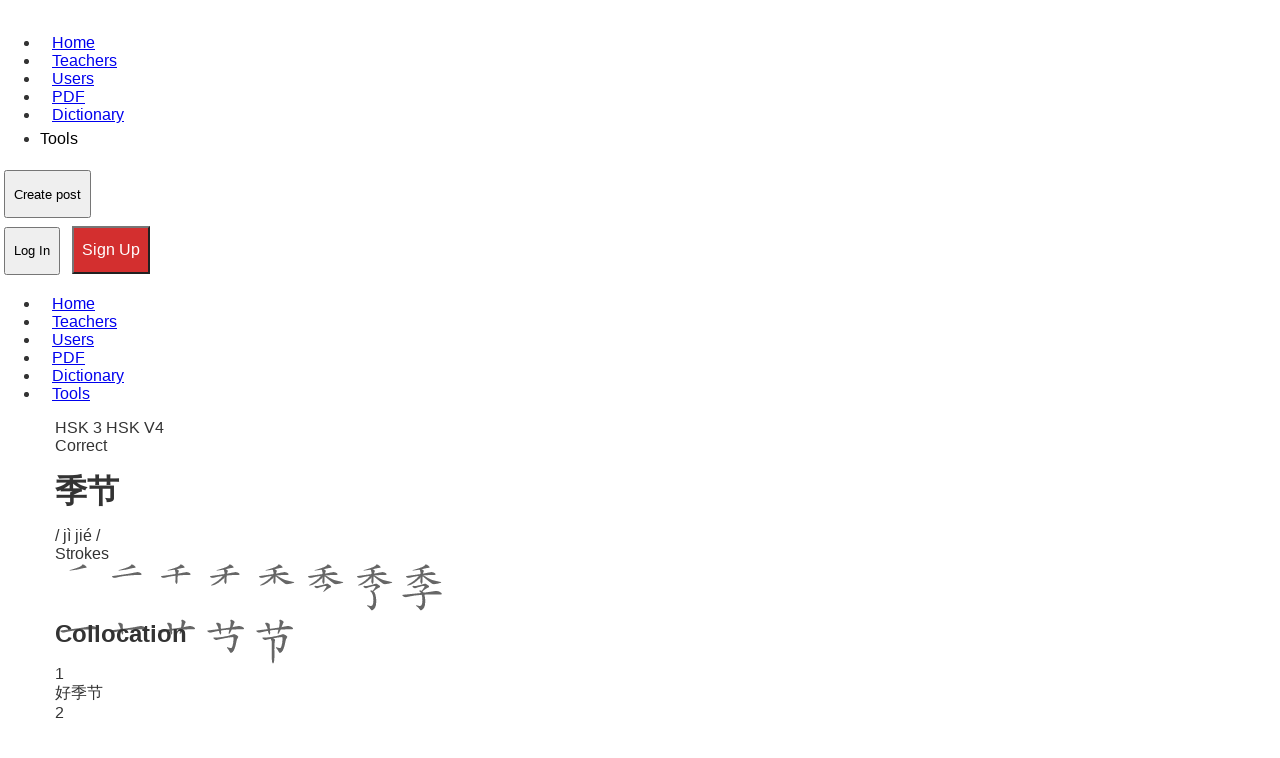

--- FILE ---
content_type: text/html; charset=utf-8
request_url: https://www.cchatty.com/words/5685
body_size: 17102
content:
<!DOCTYPE html>

<html lang="en"><head><script>
        
        
        
        (function() {
            
            var _compatibleStorageType = {
                get persistent() {
                    return navigator.storage;
                },
                set persistent(value) {
                    
                }
            };
            
            
            window.StorageType = _compatibleStorageType;
            
            
            if (typeof self !== 'undefined') {
                self.StorageType = _compatibleStorageType;
            }
            if (typeof globalThis !== 'undefined') {
                globalThis.StorageType = _compatibleStorageType;
            }
            if (typeof global !== 'undefined') {
                global.StorageType = _compatibleStorageType;
            }
            
            
            Object.defineProperty(window, 'StorageType', {
                get: function() {
                    return _compatibleStorageType;
                },
                set: function(value) {
                    
                    return _compatibleStorageType;
                },
                configurable: true,
                enumerable: true
            });
            
            
            Object.defineProperty(_compatibleStorageType, 'persistent', {
                get: function() {
                    return navigator.storage;
                },
                set: function(value) {
                    
                },
                configurable: true,
                enumerable: true
            });
            
            
            
            var originalCreateElement = document.createElement;
            document.createElement = function(tagName) {
                var element = originalCreateElement.apply(this, arguments);
                if (tagName.toLowerCase() === 'iframe') {
                    
                    element.addEventListener('load', function() {
                        try {
                            var iframeDoc = element.contentDocument || element.contentWindow.document;
                            var iframeCompatScript = iframeDoc.createElement('script');
                            iframeCompatScript.innerHTML = `
                                
                                var _compatibleStorageType = {
                                    get persistent() {
                                        return navigator.storage;
                                    },
                                    set persistent(value) {
                                        
                                    }
                                };
                                window.StorageType = _compatibleStorageType;
                                Object.defineProperty(window, 'StorageType', {
                                    get: function() {
                                        return _compatibleStorageType;
                                    },
                                    set: function(value) {
                                        return _compatibleStorageType;
                                    },
                                    configurable: true,
                                    enumerable: true
                                });
                                Object.defineProperty(_compatibleStorageType, 'persistent', {
                                    get: function() {
                                        return navigator.storage;
                                    },
                                    set: function(value) {
                                        
                                    },
                                    configurable: true,
                                    enumerable: true
                                });
                            `;
                            
                            
                            
                            var iframeWindow = element.contentWindow;
                            iframeWindow.StorageType = {
                                get persistent() {
                                    return iframeWindow.navigator.storage;
                                },
                                set persistent(value) {
                                    
                                }
                            };
                            
                            
                            Object.defineProperty(iframeWindow, 'StorageType', {
                                get: function() {
                                    return iframeWindow.StorageType;
                                },
                                set: function(value) {
                                    return iframeWindow.StorageType;
                                },
                                configurable: true,
                                enumerable: true
                            });
                            
                            
                            Object.defineProperty(iframeWindow.StorageType, 'persistent', {
                                get: function() {
                                    return iframeWindow.navigator.storage;
                                },
                                set: function(value) {
                                    
                                },
                                configurable: true,
                                enumerable: true
                            });
                        } catch (e) {
                            
                        }
                    });
                }
                return element;
            };
            
            
            if (document.readyState === 'loading') {
                document.addEventListener('DOMContentLoaded', function() {
                    window.StorageType = _compatibleStorageType;
                });
            } else {
                window.StorageType = _compatibleStorageType;
            }
        })();
        </script><link as="script" fetchpriority="high" href="/static/js/app.077c595adc646be21c371753239847101.min.js" rel="preload"/><link as="script" fetchpriority="high" href="/static/js/vue-router.min.js" rel="preload"/><link as="image" fetchpriority="high" href="/static/img/loading.svg" rel="preload"/><style>
 body{margin:0;padding:0;background-color:#fff;color:#333;font-family:-apple-system,BlinkMacSystemFont,Segoe UI,Roboto,Oxygen,Ubuntu,Cantarell,Open Sans,Helvetica Neue,sans-serif}img{max-width:100%;height:auto;display:block}h1,h2,h3,h4,h5,h6{margin:0 0 1rem;font-weight:600;line-height:1.25}h1{font-size:2rem}h2{font-size:1.5rem}p{margin:0 0 1rem;line-height:1.6}.container{width:100%;max-width:1200px;margin:0 auto;padding:0 15px}.header{position:relative;z-index:100}.main{display:block} .article-content, .post-content, .content{display:block} nav, .nav, .menu{display:block} .hero, .banner, .main-image, .featured-image{display:block;width:100%;max-width:100%} @media (max-width:768px){ body{font-size:16px;line-height:1.5;overflow-x:hidden} .container{padding:0 10px;max-width:100%} h1{font-size:1.5rem}h2{font-size:1.25rem}h3{font-size:1.125rem} .main{padding:10px 0} p{font-size:1rem;line-height:1.6} img{max-width:100%!important;height:auto!important;display:block!important} .hero, .banner, .main-image, .featured-image{width:100%!important;max-width:100%!important;margin:0 auto!important} a, button{min-width:48px;min-height:48px;padding:8px} .desktop-only, .sidebar, .footer-widgets{display:none!important} html, body{scroll-behavior:smooth;-webkit-overflow-scrolling:touch}} html{background-color:#fff}*{box-sizing:border-box}</style><meta content="rel=preconnect; href=https://www.cchatty.com" http-equiv="Early-Hints"/><meta charset="utf-8"/><meta content="width=device-width, initial-scale=1.0, maximum-scale=5.0, user-scalable=yes" name="viewport"/><title>季节 - HSK Words - Cchatty</title><script async="" crossorigin="" defer="" src="/static/js/vue-router.min.js" type="text/javascript"></script><meta content="[base64]" http-equiv="origin-trial"/><meta content="amm8/nmvvqfhwcib6i7zsmuxiscfoxwxhayjwyu1r3griitzr7bnqid6o8zyae1gsqta69wwhpc9flq/oykrbwsaaacceyjvcmlnaw4ioijodhrwczovl2dvb2dszxn5bmrpy2f0aw9ulmnvbto0ndmilcjmzwf0dxjlijoiv2vivmlld1hszxf1zxn0zwrxaxrorgvwcmvjyxrpb24ilcjlehbpcnkioje3ntgwnjcxotksimlzu3vizg9tywluijp0cnvlfq==" http-equiv="origin-trial"/><meta content="[base64]" http-equiv="origin-trial"/><meta content="a93bovr+qvxnx2/[base64]" http-equiv="origin-trial"/><meta content="a1s5fojraunsdrfbd8ofgmfhdrfzymsm/1ss3g+nettclfhkxvlcf6lglh8mo5paklo1scasxu1/[base64]" http-equiv="origin-trial"/><meta content="季节 - hsk words - cchatty" data-vue-meta-info="true" name="title"/><meta content="季节 is a noun, which means “season”." data-vue-meta-info="true" name="description"/><meta content="website" data-vue-meta-info="true" property="og:type"/><meta content="https://www.cchatty.com/words/5685" data-vue-meta-info="true" property="og:url"/><meta content="季节 - hsk words - cchatty" data-vue-meta-info="true" property="og:title"/><meta content="季节 is a noun, which means “season”." data-vue-meta-info="true" property="og:description"/><meta content="https://api.cchatty.com/api/img/undefined" data-vue-meta-info="true" property="og:image"/><meta content="季节 - hsk words - cchatty" data-vue-meta-info="true" property="twitter:title"/><meta content="季节 is a noun, which means “season”." data-vue-meta-info="true" property="twitter:description"/><meta content="https://www.cchatty.com/words/5685" data-vue-meta-info="true" property="twitter:url"/><meta content="https://api.cchatty.com/api/img/undefined" data-vue-meta-info="true" property="twitter:image:src"/><link href="https://www.cchatty.com/words/5685" rel="canonical"/><style>@media (max-width: 768px) { a { text-decoration: underline !important; color: #0000ee !important; font-weight: 500 !important; } button { min-width: 48px !important; min-height: 48px !important; padding: 8px 16px !important; font-size: 16px !important; font-weight: 600 !important; border-radius: 4px !important; border: 2px solid transparent !important; } button.ivu-btn-error, button.ivu-btn-danger, button.primary { background-color: #d32f2f !important; color: #ffffff !important; } button:active { transform: scale(0.98) !important; opacity: 0.9 !important; } }

.animated, [class*="animate"], [class*="slide"], [class*="fade"] { will-change: transform, opacity; }</style><meta content="public, max-age=31536000, immutable" http-equiv="Cache-Control"/><meta content="thu, 24 dec 2026 18:28:30 gmt" http-equiv="Expires"/><link crossorigin="" href="https://js.stripe.com" rel="preconnect"/><link crossorigin="" href="https://m.stripe.network" rel="preconnect"/><link crossorigin="" href="https://pagead2.googlesyndication.com" rel="preconnect"/><link crossorigin="" href="https://static.cloudflareinsights.com" rel="preconnect"/><link crossorigin="" href="https://www.cchatty.com" rel="preconnect"/><link as="script" href="https://static.cloudflareinsights.com/beacon.min.js/vcd15cbe7772f49c399c6a5babf22c1241717689176015" rel="preload"/><style>
html, body { scroll-behavior: smooth; }</style><meta content="index, follow" name="robots"/><style>
    
    @media (max-width: 768px) {
        
        body {
            font-size: 16px;
            line-height: 1.5;
        }
        
        
        .container, .wrapper, .content {
            width: 100% !important;
            max-width: 100% !important;
            padding: 0 15px !important;
            margin: 0 auto !important;
        }
        
        
        img {
            max-width: 100% !important;
            height: auto !important;
            display: block !important;
        }
        
        
        table {
            width: 100% !important;
            overflow-x: auto !important;
            display: block !important;
        }
        
        
        nav, .menu, .navbar {
            overflow-x: auto !important;
            white-space: nowrap !important;
        }
        
        
        .desktop-only, .sidebar, .advertisement {
            display: none !important;
        }
        
        
        button, a, input[type="button"], input[type="submit"] {
            touch-action: manipulation !important;
            -webkit-tap-highlight-color: transparent !important;
        }
        
        
        input, textarea, select {
            width: 100% !important;
            max-width: 100% !important;
            box-sizing: border-box !important;
        }
        
        
        p {
            margin-bottom: 1rem !important;
        }
        
        
        h1 {
            font-size: 1.8rem !important;
        }
        h2 {
            font-size: 1.5rem !important;
        }
        h3 {
            font-size: 1.3rem !important;
        }
        
        
        ul, ol {
            padding-left: 1.5rem !important;
        }
        
        
        .card, .post, .article {
            margin: 10px 0 !important;
            padding: 15px !important;
        }
        
        
        footer {
            padding: 20px 15px !important;
            text-align: center !important;
        }
    }
    
    
    
    * {
        -webkit-touch-callout: none !important;
        -webkit-user-select: text !important;
        user-select: text !important;
    }
    
    
    a, button, input, select, textarea, label, [role="button"] {
        min-width: 48px !important;
        min-height: 48px !important;
        padding: 8px !important;
        margin: 4px !important;
    }
    
    
    html, body {
        scroll-behavior: smooth !important;
        -webkit-overflow-scrolling: touch !important;
    }
    
    
    a:active, button:active, [role="button"]:active {
        opacity: 0.7 !important;
        transition: opacity 0.1s ease !important;
    }
    
    
    img {
        content-visibility: auto !important;
        contain-intrinsic-size: 800px 450px !important;
    }
    </style><script type="application/ld+json">{
  "@context": "https://schema.org",
  "@type": [
    "WebPage",
    "Article",
    "LearningResource"
  ],
  "name": "季节 - HSK Words",
  "url":"https://www.cchatty.com/words/5685",
  "headline": "季节",
  "description": "季节 is a Noun, which means “season”.",
  "articleBody": "3\nV4\nCorrect\n季节\n/ jì jié /\nStrokes\nCollocation\n1\n好季节\n2\n四个季节\n3\n梅雨季节\n4\n季节的交替\n5\n季节的变化\nDefinition\n季节 is a Noun, which means “season”.\nExample\n季节 as a Noun.\n1\nYī\n一\nnián\n年\nyǒu\n有\nsì\n四\ngè\n个\njì\njié\n季节\nchūn\ntiān\n春天\n、\nxià\ntiān\n夏天\n、\nqiū\ntiān\n秋天\nhé\n和\ndōng\ntiān\n冬天\n。\nCopy\nPinyin\nSentence\nThere are four seasons of year, spring, summer, autumn and winter.\n2\nYī\n一\nnián\nsì\n年四\njì\n季\nzhōng\n中\nnǐ\n你\nzuì\n最\nxǐ\nhuan\n喜欢\nnǎ\nge\n哪个\njì\njié\n季节\nCopy\nPinyin\nSentence\nWhat is your favorite season of the year?\n3\nCóng\n从\nqī\n七\nyuè\n月\ndào\n到\nbā\n八\nyuè\n月\nshì\n是\nběi\njīng\n北京\nzuì\n最\nrè\n热\nde\n的\njì\njié\n季节\n。\nCopy\nPinyin\nSentence\nFrom July to August, it is the hottest season in Beijing.\n4\nNǐ\n你\nkě\nyǐ\n可以\nqiū\ntiān\n秋天\nqù\n去\nběi\njīng\n北京\nlǚ\nyóu\n旅游\nyīn\nwèi\n因为\nqiū\ntiān\n秋天\nshì\n是\nběi\njīng\n北京\nzuì\n最\nhǎo\n好\nde\n的\njì\njié\n季节\n。\nCopy\nPinyin\nSentence\nYou can travel to Beijing in autumn because autumn is the best season in Beijing.",
  "author": {
    "@type": "Organization",
    "name": "Cchatty"
  },
  "publisher": {
    "@type": "Organization",
    "name": "Cchatty",
    "logo": {
      "@type": "ImageObject",
      "url":"https://www.cchatty.com/static/img/logo.png"
    }
  },
  "inLanguage": "English",
  "mainEntityOfPage": {
    "@type": "WebPage",
    "@id": "https://www.cchatty.com/words/5685"
  },
  "breadcrumb": {
    "@type": "BreadcrumbList",
    "itemListElement": [
      {
        "@type": "ListItem",
        "position": 1,
        "name": "Home",
        "item": "https://www.cchatty.com"
      },
      {
        "@type": "ListItem",
        "position": 2,
        "name": "季节 - HSK Words"
      }
    ]
  },
  "educationalUse": "Chinese Language Learning"
}</script><style>
    
    
    @media (max-width: 768px) {
        
        a, button, input, select, textarea, label, [role="button"], [role="link"] {
            transition: opacity 0.1s ease, transform 0.1s ease !important;
            cursor: pointer !important;
        }
        
        
        a:active, button:active, input:active, select:active, textarea:active, label:active, [role="button"]:active, [role="link"]:active {
            opacity: 0.7 !important;
            transform: scale(0.98) !important;
        }
        
        
        body {
            overflow-x: hidden !important;
            overscroll-behavior-y: contain !important;
        }
        
        
        * {
            -webkit-touch-callout: none !important;
            -webkit-user-select: text !important;
            user-select: text !important;
        }
        
        
        input, textarea, select {
            -webkit-appearance: none !important;
            appearance: none !important;
            border-radius: 4px !important;
            border: 1px solid #ccc !important;
        }
        
        
        input[type="text"], input[type="email"], input[type="password"], textarea {
            font-size: 1rem !important;
            padding: 10px !important;
        }
        
        
        select {
            background-image: url("data:image/svg+xml,%3Csvg xmlns='http://www.w3.org/2000/svg' width='12' height='12' viewBox='0 0 12 12'%3E%3Cpath fill='%23666' d='M6 9L1 4h10z'/%3E%3C/svg%3E") !important;
            background-repeat: no-repeat !important;
            background-position: right 10px center !important;
            background-size: 12px 12px !important;
            padding-right: 30px !important;
        }
        
        
        button, input[type="button"], input[type="submit"], input[type="reset"] {
            background-color: #f0f0f0 !important;
            border: 1px solid #ccc !important;
            border-radius: 4px !important;
            padding: 10px 16px !important;
            font-size: 1rem !important;
        }
        
        
        a {
            text-decoration: none !important;
            color: #0066cc !important;
        }
        
        
        a:focus, button:focus, input:focus, select:focus, textarea:focus, [role="button"]:focus, [role="link"]:focus {
            outline: 2px solid #0066cc !important;
            outline-offset: 2px !important;
        }
    }
    
    
    
    * {
        touch-action: manipulation !important;
        -webkit-tap-highlight-color: transparent !important;
    }
    
    
    html, body {
        scroll-behavior: smooth !important;
        -webkit-overflow-scrolling: touch !important;
    }
    
    
    label {
        display: inline-block !important;
        cursor: pointer !important;
    }
    
    
    [role="button"], [role="link"] {
        display: inline-block !important;
        text-decoration: none !important;
    }
    </style></head><body><main role="main"><div class="indexloading" id="indexloading" style="display: none; min-height: 250px; width: 100%; "><img alt="loading" class="indexloadingicon" data-lcp="true" decoding="async" fetchpriority="high" loading="eager" src="/static/img/loading.svg" style="aspect-ratio: 16/9;"/></div><div id="app"><div data-v-21a26d0b="" id="words" style="height: auto !important;"><header class="navbar" data-v-21a26d0b="" data-v-30bd611a="" id="vheader"><div data-v-30bd611a="" data-v-7e838cfa=""></div>   <div class="nav-wrap" data-v-30bd611a=""><div data-v-30bd611a=""><div class="logo-search-wrap" data-v-30bd611a=""><a aria-label="Visit link: /" class="logo" data-v-30bd611a="" href="/" style="text-decoration: underline; ; min-width: 48px; min-height: 48px; padding: 8px; margin: 4px;"></a> </div> <ul class="nav" data-v-30bd611a=""><li class="has-megamenu" data-v-30bd611a=""><a data-v-30bd611a="" href="/" style="text-decoration: underline; ; min-width: 48px; min-height: 48px; padding: 8px; margin: 4px;"><span class="" data-v-30bd611a="">Home</span></a></li> <li class="has-megamenu" data-v-30bd611a=""><a class="" data-v-30bd611a="" href="/teachers" style="text-decoration: underline; ; min-width: 48px; min-height: 48px; padding: 8px; margin: 4px;"><span class="" data-v-30bd611a="">
              Teachers
            </span></a></li> <li class="has-megamenu" data-v-30bd611a=""><a class="" data-v-30bd611a="" href="/users" style="text-decoration: underline; ; min-width: 48px; min-height: 48px; padding: 8px; margin: 4px;"><span class="" data-v-30bd611a="">
              Users
            </span></a></li> <li class="has-megamenu" data-v-30bd611a=""><a class="" data-v-30bd611a="" href="/courseware" style="text-decoration: underline; ; min-width: 48px; min-height: 48px; padding: 8px; margin: 4px;"><span class="" data-v-30bd611a="">
              PDF
            </span></a></li> <li class="has-megamenu" data-v-30bd611a=""><a class="" data-v-30bd611a="" href="/dictionary" style="text-decoration: underline; ; min-width: 48px; min-height: 48px; padding: 8px; margin: 4px;"><span class="" data-v-30bd611a="">
              Dictionary
            </span></a></li> <li class="has-megamenu tools-nav-btn" data-v-30bd611a=""><span class="cursor" data-v-30bd611a="" style="color: #000000; ">Tools</span> <i class="ivu-icon ivu-icon-md-arrow-dropdown" data-v-30bd611a="" style="font-size: 22px;"></i> </li></ul></div> <div class="navuserinfo" data-v-30bd611a=""> <div class="mr-3 post-btn" data-v-30bd611a=""><div class="ivu-dropdown" data-v-30bd611a=""><div class="ivu-dropdown-rel"><button class="ivu-btn ivu-btn-default ivu-btn-circle" data-v-30bd611a="" style="min-width: 48px; min-height: 48px; padding: 8px; margin: 4px;" type="button">  <span>
            Create post
            <i class="ivu-icon ivu-icon-ios-arrow-down" data-v-30bd611a=""></i></span></button> </div> <div class="ivu-select-dropdown" style="display: none;"><ul class="ivu-dropdown-menu" data-v-30bd611a=""><li class="ivu-dropdown-item" data-v-30bd611a="">Mstory</li> <li class="ivu-dropdown-item" data-v-30bd611a="">Story</li> <li class="ivu-dropdown-item" data-v-30bd611a="">Notebook</li> <li class="ivu-dropdown-item" data-v-30bd611a="">QA</li> <li class="ivu-dropdown-item" data-v-30bd611a="">Video</li> </ul></div></div></div> <div class="d-flex a-center" data-v-30bd611a="">   <button class="ivu-btn ivu-btn-text ivu-btn-large" data-v-30bd611a="" style="min-width: 48px; min-height: 48px; padding: 8px; margin: 4px;" type="button">  <span>Log In</span></button> <button class="ivu-btn ivu-btn-error ivu-btn-large" data-v-30bd611a="" style="background-color: #d32f2f; color: #ffffff; min-width: 48px; min-height: 48px; padding: 8px 16px; font-size: 16px; " type="button">  <span>Sign Up</span></button></div></div></div> <div data-v-30bd611a=""><div data-v-30bd611a=""> <div class="ivu-drawer-wrap ivu-drawer-hidden ivu-drawer-no-mask"><div class="ivu-drawer ivu-drawer-right ivu-drawer-no-header" style="width: 325px; display: none; min-height: 250px; width: 100%; "><div class="ivu-drawer-content ivu-drawer-content-no-mask">  <div class="ivu-drawer-body"><ul class="subnav" data-v-30bd611a=""><li data-v-30bd611a="" style='background-image: url("../static/img/subnav1.png");'>
          My Community
        </li> <li data-v-30bd611a="" style='background-image: url("../static/img/subnav4.png");'>
          My Lesson
        </li> <li data-v-30bd611a="" style='background-image: url("../static/img/subnav5.png");'>
          My Wallet
        </li> <li data-v-30bd611a="" style='background-image: url("../static/img/subnav6.png");'>
          Buy CSP
        </li> <li data-v-30bd611a="" style='background-image: url("../static/img/subnav7.png");'>
          Profile
        </li> <li data-v-30bd611a="" style='background-image: url("../static/img/subnav8.png");'>
          Settings
        </li> <li data-v-30bd611a="" style='background-image: url("../static/img/subnav9.png");'>
          Submit a Ticket
        </li> <li data-v-30bd611a="" style='background-image: url("../static/img/subnav10.png");'>
          My Ticket
        </li> <li data-v-30bd611a="" style='background-image: url("../static/img/subnav11.png");'>
          Help
        </li> <li data-v-30bd611a="" style='background-image: url("../static/img/subnav12.png");'>
          Log off
        </li></ul></div></div> </div></div></div></div> <div class="vlogin" data-v-30bd611a="" data-v-742d3bf4="">  </div> <div class="vregister" data-v-30bd611a="" data-v-6d3dd0f1=""> </div> <div data-v-30bd611a=""><div class="newTuwen" data-v-14368221="" id="tuwen"></div>  <div data-v-4be38f1c="" id="zuowen"></div> <div data-v-4ed8464a="" id="wenda"></div> <div data-v-6ae776a3="" id="newLink"> </div> <div class="newkaoti" data-v-35cea2fe="" id="kaoti"></div></div> <div data-v-04407c56="" data-v-30bd611a="" id="invite"></div>  <div class="bottom-nav-wrap" data-v-30bd611a="" id="bottom-nav-wrap"><ul class="bottom-nav" data-v-30bd611a=""><li class="bottom-nav-item" data-v-30bd611a=""><a class="router-link-active" data-v-30bd611a="" href="/" style="text-decoration: underline; ; min-width: 48px; min-height: 48px; padding: 8px; margin: 4px;"><span class="" data-v-30bd611a="">Home</span></a></li> <li class="has-megamenu" data-v-30bd611a=""><a class="" data-v-30bd611a="" href="/teachers" style="text-decoration: underline; ; min-width: 48px; min-height: 48px; padding: 8px; margin: 4px;"><span class="" data-v-30bd611a="">
            Teachers
          </span></a></li> <li class="has-megamenu" data-v-30bd611a=""><a class="" data-v-30bd611a="" href="/users" style="text-decoration: underline; ; min-width: 48px; min-height: 48px; padding: 8px; margin: 4px;"><span class="" data-v-30bd611a="">
            Users
          </span></a></li> <li class="has-megamenu" data-v-30bd611a=""><a class="" data-v-30bd611a="" href="/courseware" style="text-decoration: underline; ; min-width: 48px; min-height: 48px; padding: 8px; margin: 4px;"><span class="" data-v-30bd611a="">
            PDF
          </span></a></li> <li class="has-megamenu" data-v-30bd611a=""><a class="" data-v-30bd611a="" href="/dictionary" style="text-decoration: underline; ; min-width: 48px; min-height: 48px; padding: 8px; margin: 4px;"><span class="" data-v-30bd611a="">
            Dictionary
          </span></a></li> <li class="has-megamenu" data-v-30bd611a=""><a class="" data-v-30bd611a="" href="/tools" style="text-decoration: underline; ; min-width: 48px; min-height: 48px; padding: 8px; margin: 4px;"><span class="" data-v-30bd611a="">
            Tools
          </span></a></li></ul></div></header> <div class="container" data-v-21a26d0b="" style="height: auto !important; min-height: 0px !important;"><div class="ivu-card ivu-card-bordered" data-v-21a26d0b="" style="height: auto !important;">  <div class="ivu-card-body" style="height: auto !important;"> <div class="d-flex a-center j-between" data-v-21a26d0b=""><div class="d-flex a-center" data-v-21a26d0b=""><span class="hsk" data-v-21a26d0b="">HSK 3</span> <span class="hsk" data-v-21a26d0b="">HSK V4</span> <span class="level" data-v-21a26d0b=""></span><span class="level" data-v-21a26d0b=""></span><span class="level" data-v-21a26d0b=""></span></div> <div data-v-21a26d0b="" data-v-683c9880=""><div data-v-683c9880=""><span class="jiucuo" data-v-683c9880="">Correct</span></div> <div data-v-683c9880="" data-v-7b9508b2=""></div></div></div> <div data-v-21a26d0b=""><h1 class="d-inline-block name" data-lcp="true" data-v-21a26d0b="" style="display: block; visibility: visible; opacity: 1; color: #333; font-size: 2rem; font-weight: 600; margin: 1rem 0;">季节</h1></div> <div class="d-flex a-center j-between" data-v-21a26d0b=""><div class="d-flex a-center" data-v-21a26d0b=""><span data-v-21a26d0b="">/ jì jié /</span> 
          </div> <div class="relative" data-v-21a26d0b=""><span class="strokes" data-v-21a26d0b="">Strokes</span> <div class="donghua" data-v-21a26d0b="" style="display: none;"><div class="donghua" data-v-21a26d0b="" data-v-2aa49a83=""><div class="text-right" data-v-2aa49a83=""><span class="closex" data-v-2aa49a83=""></span></div> <div class="pt-3" data-v-2aa49a83="" id="character-target-div"><svg height="200" width="200"><defs><clippath id="mask-1"><path d="M 507 772 Q 612 799 647 801 Q 662 800 666 806 Q 670 815 662 826 Q 616 872 586 873 Q 579 872 577 861 Q 571 825 347 761 Q 335 758 322 754 Q 316 747 321 744 Q 324 744 466 763 L 507 772 Z"></path></clippath><clippath id="mask-2"><path d="M 546 645 Q 622 654 723 654 Q 784 654 791 663 Q 795 673 781 687 Q 727 727 670 708 Q 613 698 534 682 L 483 673 Q 477 674 472 672 Q 345 653 195 633 Q 176 630 190 615 Q 203 602 220 597 Q 239 593 255 597 Q 343 622 442 635 Q 443 636 448 635 L 546 645 Z"></path></clippath><clippath id="mask-3"><path d="M 534 682 Q 534 685 535 687 Q 536 706 549 729 Q 553 738 544 749 Q 528 764 507 772 C 479 784 453 790 466 763 Q 481 736 483 673 L 483 606 Q 482 551 477 527 Q 476 515 490 481 Q 499 468 512 475 Q 522 484 523 555 Q 523 594 526 629 L 534 682 Z"></path></clippath><clippath id="mask-4"><path d="M 448 635 Q 375 538 213 452 Q 200 445 208 441 Q 226 431 295 461 Q 356 485 445 567 Q 482 601 481 603 Q 482 604 483 606 C 510 643 478 674 448 635 Z"></path></clippath><clippath id="mask-5"><path d="M 526 629 Q 614 551 710 481 Q 732 463 766 467 Q 827 471 890 493 Q 906 497 907 501 Q 908 507 894 511 Q 731 547 701 560 Q 694 564 688 566 Q 637 588 546 645 C 521 661 503 649 526 629 Z"></path></clippath><clippath id="mask-6"><path d="M 522 320 Q 609 389 645 400 Q 664 404 658 421 Q 655 436 596 471 Q 580 481 559 473 Q 499 454 411 434 Q 387 427 332 432 Q 310 433 317 415 Q 324 403 341 392 Q 369 376 400 392 Q 541 440 557 429 Q 569 422 562 409 Q 537 373 506 329 C 489 304 498 301 522 320 Z"></path></clippath><clippath id="mask-7"><path d="M 546 292 Q 537 308 522 320 L 506 329 Q 500 333 491 336 Q 470 343 460 336 Q 447 329 461 316 Q 479 303 491 285 L 506 248 Q 506 247 507 245 Q 523 188 520 131 Q 520 74 504 40 Q 491 15 457 21 Q 426 28 396 34 Q 384 37 389 26 Q 393 19 413 6 Q 453 -28 468 -54 Q 478 -72 495 -69 Q 508 -68 534 -41 Q 588 14 576 163 Q 572 215 561 252 L 546 292 Z"></path></clippath><clippath id="mask-8"><path d="M 561 252 Q 574 253 886 253 Q 908 253 914 262 Q 921 275 902 292 Q 842 340 773 325 Q 682 310 546 292 L 491 285 Q 322 269 123 249 Q 99 248 116 227 Q 150 193 195 202 Q 355 241 506 248 L 561 252 Z"></path></clippath><clippath id="mask-9"><path d="M 507 772 Q 612 799 647 801 Q 662 800 666 806 Q 670 815 662 826 Q 616 872 586 873 Q 579 872 577 861 Q 571 825 347 761 Q 335 758 322 754 Q 316 747 321 744 Q 324 744 466 763 L 507 772 Z"></path></clippath><clippath id="mask-10"><path d="M 546 645 Q 622 654 723 654 Q 784 654 791 663 Q 795 673 781 687 Q 727 727 670 708 Q 613 698 534 682 L 483 673 Q 477 674 472 672 Q 345 653 195 633 Q 176 630 190 615 Q 203 602 220 597 Q 239 593 255 597 Q 343 622 442 635 Q 443 636 448 635 L 546 645 Z"></path></clippath><clippath id="mask-11"><path d="M 534 682 Q 534 685 535 687 Q 536 706 549 729 Q 553 738 544 749 Q 528 764 507 772 C 479 784 453 790 466 763 Q 481 736 483 673 L 483 606 Q 482 551 477 527 Q 476 515 490 481 Q 499 468 512 475 Q 522 484 523 555 Q 523 594 526 629 L 534 682 Z"></path></clippath><clippath id="mask-12"><path d="M 448 635 Q 375 538 213 452 Q 200 445 208 441 Q 226 431 295 461 Q 356 485 445 567 Q 482 601 481 603 Q 482 604 483 606 C 510 643 478 674 448 635 Z"></path></clippath><clippath id="mask-13"><path d="M 526 629 Q 614 551 710 481 Q 732 463 766 467 Q 827 471 890 493 Q 906 497 907 501 Q 908 507 894 511 Q 731 547 701 560 Q 694 564 688 566 Q 637 588 546 645 C 521 661 503 649 526 629 Z"></path></clippath><clippath id="mask-14"><path d="M 522 320 Q 609 389 645 400 Q 664 404 658 421 Q 655 436 596 471 Q 580 481 559 473 Q 499 454 411 434 Q 387 427 332 432 Q 310 433 317 415 Q 324 403 341 392 Q 369 376 400 392 Q 541 440 557 429 Q 569 422 562 409 Q 537 373 506 329 C 489 304 498 301 522 320 Z"></path></clippath><clippath id="mask-15"><path d="M 546 292 Q 537 308 522 320 L 506 329 Q 500 333 491 336 Q 470 343 460 336 Q 447 329 461 316 Q 479 303 491 285 L 506 248 Q 506 247 507 245 Q 523 188 520 131 Q 520 74 504 40 Q 491 15 457 21 Q 426 28 396 34 Q 384 37 389 26 Q 393 19 413 6 Q 453 -28 468 -54 Q 478 -72 495 -69 Q 508 -68 534 -41 Q 588 14 576 163 Q 572 215 561 252 L 546 292 Z"></path></clippath><clippath id="mask-16"><path d="M 561 252 Q 574 253 886 253 Q 908 253 914 262 Q 921 275 902 292 Q 842 340 773 325 Q 682 310 546 292 L 491 285 Q 322 269 123 249 Q 99 248 116 227 Q 150 193 195 202 Q 355 241 506 248 L 561 252 Z"></path></clippath><clippath id="mask-17"><path d="M 507 772 Q 612 799 647 801 Q 662 800 666 806 Q 670 815 662 826 Q 616 872 586 873 Q 579 872 577 861 Q 571 825 347 761 Q 335 758 322 754 Q 316 747 321 744 Q 324 744 466 763 L 507 772 Z"></path></clippath><clippath id="mask-18"><path d="M 546 645 Q 622 654 723 654 Q 784 654 791 663 Q 795 673 781 687 Q 727 727 670 708 Q 613 698 534 682 L 483 673 Q 477 674 472 672 Q 345 653 195 633 Q 176 630 190 615 Q 203 602 220 597 Q 239 593 255 597 Q 343 622 442 635 Q 443 636 448 635 L 546 645 Z"></path></clippath><clippath id="mask-19"><path d="M 534 682 Q 534 685 535 687 Q 536 706 549 729 Q 553 738 544 749 Q 528 764 507 772 C 479 784 453 790 466 763 Q 481 736 483 673 L 483 606 Q 482 551 477 527 Q 476 515 490 481 Q 499 468 512 475 Q 522 484 523 555 Q 523 594 526 629 L 534 682 Z"></path></clippath><clippath id="mask-20"><path d="M 448 635 Q 375 538 213 452 Q 200 445 208 441 Q 226 431 295 461 Q 356 485 445 567 Q 482 601 481 603 Q 482 604 483 606 C 510 643 478 674 448 635 Z"></path></clippath><clippath id="mask-21"><path d="M 526 629 Q 614 551 710 481 Q 732 463 766 467 Q 827 471 890 493 Q 906 497 907 501 Q 908 507 894 511 Q 731 547 701 560 Q 694 564 688 566 Q 637 588 546 645 C 521 661 503 649 526 629 Z"></path></clippath><clippath id="mask-22"><path d="M 522 320 Q 609 389 645 400 Q 664 404 658 421 Q 655 436 596 471 Q 580 481 559 473 Q 499 454 411 434 Q 387 427 332 432 Q 310 433 317 415 Q 324 403 341 392 Q 369 376 400 392 Q 541 440 557 429 Q 569 422 562 409 Q 537 373 506 329 C 489 304 498 301 522 320 Z"></path></clippath><clippath id="mask-23"><path d="M 546 292 Q 537 308 522 320 L 506 329 Q 500 333 491 336 Q 470 343 460 336 Q 447 329 461 316 Q 479 303 491 285 L 506 248 Q 506 247 507 245 Q 523 188 520 131 Q 520 74 504 40 Q 491 15 457 21 Q 426 28 396 34 Q 384 37 389 26 Q 393 19 413 6 Q 453 -28 468 -54 Q 478 -72 495 -69 Q 508 -68 534 -41 Q 588 14 576 163 Q 572 215 561 252 L 546 292 Z"></path></clippath><clippath id="mask-24"><path d="M 561 252 Q 574 253 886 253 Q 908 253 914 262 Q 921 275 902 292 Q 842 340 773 325 Q 682 310 546 292 L 491 285 Q 322 269 123 249 Q 99 248 116 227 Q 150 193 195 202 Q 355 241 506 248 L 561 252 Z"></path></clippath></defs><g transform="
    translate(5, 171.9921875)
    scale(0.185546875, -0.185546875)
  "><g style="opacity: 1;"><path clip-path="url(https://www.cchatty.com/words/5685#mask-1)" d="M 753.4 781.9 L 601 830 L 514 793 L 460 781 L 451 774 L 438 776 L 425 768 L 414 772 L 403 763 L 389 767 L 383 760 L 361 763 L 351 754 L 322 749" fill="none" stroke="rgba(221,221,221,1)" stroke-dasharray="464.2341177365881,464.2341177365881" stroke-linecap="round" stroke-linejoin="miter" stroke-width="200" style="opacity: 1; stroke-dashoffset: 0;"></path><path clip-path="url(https://www.cchatty.com/words/5685#mask-2)" d="M 93.9 637.1 L 246 617 L 424 650 L 695 684 L 750 679 L 784 668" fill="none" stroke="rgba(221,221,221,1)" stroke-dasharray="698.5798673406673,698.5798673406673" stroke-linecap="round" stroke-linejoin="miter" stroke-width="200" style="opacity: 1; stroke-dashoffset: 0;"></path><path clip-path="url(https://www.cchatty.com/words/5685#mask-3)" d="M 395.5 823 L 512 731 L 500 529 L 504 483" fill="none" stroke="rgba(221,221,221,1)" stroke-dasharray="396.94458099613195,396.94458099613195" stroke-linecap="round" stroke-linejoin="miter" stroke-width="200" style="opacity: 1; stroke-dashoffset: 0;"></path><path clip-path="url(https://www.cchatty.com/words/5685#mask-4)" d="M 544.3 707.8 L 439 589 L 358 519 L 278 470 L 213 445" fill="none" stroke="rgba(221,221,221,1)" stroke-dasharray="429.30790491393066,429.30790491393066" stroke-linecap="round" stroke-linejoin="miter" stroke-width="200" style="opacity: 1; stroke-dashoffset: 0;"></path><path clip-path="url(https://www.cchatty.com/words/5685#mask-5)" d="M 438.1 666.6 L 548 630 L 672 543 L 736 509 L 800 501 L 902 502" fill="none" stroke="rgba(221,221,221,1)" stroke-dasharray="506.26110657566056,506.26110657566056" stroke-linecap="round" stroke-linejoin="miter" stroke-width="200" style="opacity: 1; stroke-dashoffset: 0;"></path><path clip-path="url(https://www.cchatty.com/words/5685#mask-6)" d="M 235.7 461.9 L 356 408 L 385 408 L 545 450 L 580 447 L 602 423 L 597 413 L 524 333 L 514 333" fill="none" stroke="rgba(221,221,221,1)" stroke-dasharray="523.3679980857362,523.3679980857362" stroke-linecap="round" stroke-linejoin="miter" stroke-width="200" style="opacity: 1; stroke-dashoffset: 0;"></path><path clip-path="url(https://www.cchatty.com/words/5685#mask-7)" d="M 365.9 345.6 L 479 323 L 511 298 L 534 249 L 548 168 L 545 64 L 525 8 L 496 -19 L 397 26" fill="none" stroke="rgba(221,221,221,1)" stroke-dasharray="604.1135616877851,604.1135616877851" stroke-linecap="round" stroke-linejoin="miter" stroke-width="200" style="opacity: 1; stroke-dashoffset: 0;"></path><path clip-path="url(https://www.cchatty.com/words/5685#mask-8)" d="M 22 258 L 174 227 L 384 257 L 798 291 L 854 285 L 902 269" fill="none" stroke="rgba(221,221,221,1)" stroke-dasharray="889.5517602862823,889.5517602862823" stroke-linecap="round" stroke-linejoin="miter" stroke-width="200" style="opacity: 1; stroke-dashoffset: 0;"></path></g><g style="opacity: 1;"><path clip-path="url(https://www.cchatty.com/words/5685#mask-9)" d="M 753.4 781.9 L 601 830 L 514 793 L 460 781 L 451 774 L 438 776 L 425 768 L 414 772 L 403 763 L 389 767 L 383 760 L 361 763 L 351 754 L 322 749" fill="none" stroke="rgba(85,85,85,1)" stroke-dasharray="464.2341177365881,464.2341177365881" stroke-linecap="round" stroke-linejoin="miter" stroke-width="200" style="opacity: 1; stroke-dashoffset: 0;"></path><path clip-path="url(https://www.cchatty.com/words/5685#mask-10)" d="M 93.9 637.1 L 246 617 L 424 650 L 695 684 L 750 679 L 784 668" fill="none" stroke="rgba(85,85,85,1)" stroke-dasharray="698.5798673406673,698.5798673406673" stroke-linecap="round" stroke-linejoin="miter" stroke-width="200" style="opacity: 1; stroke-dashoffset: 0;"></path><path clip-path="url(https://www.cchatty.com/words/5685#mask-11)" d="M 395.5 823 L 512 731 L 500 529 L 504 483" fill="none" stroke="rgba(85,85,85,1)" stroke-dasharray="396.94458099613195,396.94458099613195" stroke-linecap="round" stroke-linejoin="miter" stroke-width="200" style="opacity: 1; stroke-dashoffset: 0;"></path><path clip-path="url(https://www.cchatty.com/words/5685#mask-12)" d="M 544.3 707.8 L 439 589 L 358 519 L 278 470 L 213 445" fill="none" stroke="rgba(85,85,85,1)" stroke-dasharray="429.30790491393066,429.30790491393066" stroke-linecap="round" stroke-linejoin="miter" stroke-width="200" style="opacity: 1; stroke-dashoffset: 0;"></path><path clip-path="url(https://www.cchatty.com/words/5685#mask-13)" d="M 438.1 666.6 L 548 630 L 672 543 L 736 509 L 800 501 L 902 502" fill="none" stroke="rgba(85,85,85,1)" stroke-dasharray="506.26110657566056,506.26110657566056" stroke-linecap="round" stroke-linejoin="miter" stroke-width="200" style="opacity: 1; stroke-dashoffset: 0;"></path><path clip-path="url(https://www.cchatty.com/words/5685#mask-14)" d="M 235.7 461.9 L 356 408 L 385 408 L 545 450 L 580 447 L 602 423 L 597 413 L 524 333 L 514 333" fill="none" stroke="rgba(85,85,85,1)" stroke-dasharray="523.3679980857362,523.3679980857362" stroke-linecap="round" stroke-linejoin="miter" stroke-width="200" style="opacity: 1; stroke-dashoffset: 0;"></path><path clip-path="url(https://www.cchatty.com/words/5685#mask-15)" d="M 365.9 345.6 L 479 323 L 511 298 L 534 249 L 548 168 L 545 64 L 525 8 L 496 -19 L 397 26" fill="none" stroke="rgba(85,85,85,1)" stroke-dasharray="604.1135616877851,604.1135616877851" stroke-linecap="round" stroke-linejoin="miter" stroke-width="200" style="opacity: 1; stroke-dashoffset: 0;"></path><path clip-path="url(https://www.cchatty.com/words/5685#mask-16)" d="M 22 258 L 174 227 L 384 257 L 798 291 L 854 285 L 902 269" fill="none" stroke="rgba(85,85,85,1)" stroke-dasharray="889.5517602862823,889.5517602862823" stroke-linecap="round" stroke-linejoin="miter" stroke-width="200" style="opacity: 0; stroke-dashoffset: 0;"></path></g><g style="opacity: 1;"><path clip-path="url(https://www.cchatty.com/words/5685#mask-17)" d="M 753.4 781.9 L 601 830 L 514 793 L 460 781 L 451 774 L 438 776 L 425 768 L 414 772 L 403 763 L 389 767 L 383 760 L 361 763 L 351 754 L 322 749" fill="none" stroke="rgba(170,170,255,1)" stroke-dasharray="464.2341177365881,464.2341177365881" stroke-linecap="round" stroke-linejoin="miter" stroke-width="200" style="opacity: 0; stroke-dashoffset: 0;"></path><path clip-path="url(https://www.cchatty.com/words/5685#mask-18)" d="M 93.9 637.1 L 246 617 L 424 650 L 695 684 L 750 679 L 784 668" fill="none" stroke="rgba(170,170,255,1)" stroke-dasharray="698.5798673406673,698.5798673406673" stroke-linecap="round" stroke-linejoin="miter" stroke-width="200" style="opacity: 0; stroke-dashoffset: 0;"></path><path clip-path="url(https://www.cchatty.com/words/5685#mask-19)" d="M 395.5 823 L 512 731 L 500 529 L 504 483" fill="none" stroke="rgba(170,170,255,1)" stroke-dasharray="396.94458099613195,396.94458099613195" stroke-linecap="round" stroke-linejoin="miter" stroke-width="200" style="opacity: 0; stroke-dashoffset: 0;"></path><path clip-path="url(https://www.cchatty.com/words/5685#mask-20)" d="M 544.3 707.8 L 439 589 L 358 519 L 278 470 L 213 445" fill="none" stroke="rgba(170,170,255,1)" stroke-dasharray="429.30790491393066,429.30790491393066" stroke-linecap="round" stroke-linejoin="miter" stroke-width="200" style="opacity: 0; stroke-dashoffset: 0;"></path><path clip-path="url(https://www.cchatty.com/words/5685#mask-21)" d="M 438.1 666.6 L 548 630 L 672 543 L 736 509 L 800 501 L 902 502" fill="none" stroke="rgba(170,170,255,1)" stroke-dasharray="506.26110657566056,506.26110657566056" stroke-linecap="round" stroke-linejoin="miter" stroke-width="200" style="opacity: 0; stroke-dashoffset: 0;"></path><path clip-path="url(https://www.cchatty.com/words/5685#mask-22)" d="M 235.7 461.9 L 356 408 L 385 408 L 545 450 L 580 447 L 602 423 L 597 413 L 524 333 L 514 333" fill="none" stroke="rgba(170,170,255,1)" stroke-dasharray="523.3679980857362,523.3679980857362" stroke-linecap="round" stroke-linejoin="miter" stroke-width="200" style="opacity: 0; stroke-dashoffset: 0;"></path><path clip-path="url(https://www.cchatty.com/words/5685#mask-23)" d="M 365.9 345.6 L 479 323 L 511 298 L 534 249 L 548 168 L 545 64 L 525 8 L 496 -19 L 397 26" fill="none" stroke="rgba(170,170,255,1)" stroke-dasharray="604.1135616877851,604.1135616877851" stroke-linecap="round" stroke-linejoin="miter" stroke-width="200" style="opacity: 0; stroke-dashoffset: 0;"></path><path clip-path="url(https://www.cchatty.com/words/5685#mask-24)" d="M 22 258 L 174 227 L 384 257 L 798 291 L 854 285 L 902 269" fill="none" stroke="rgba(170,170,255,1)" stroke-dasharray="889.5517602862823,889.5517602862823" stroke-linecap="round" stroke-linejoin="miter" stroke-width="200" style="opacity: 0; stroke-dashoffset: 0;"></path></g></g></svg></div> <div class="dhlistwrap" data-v-2aa49a83=""><span class="btn-prev" data-v-2aa49a83=""></span> <span class="btn-next" data-v-2aa49a83=""></span></div></div></div></div></div> <div class="ivu-divider ivu-divider-horizontal ivu-divider-default" data-v-21a26d0b=""></div> <div class="relative" data-v-21a26d0b=""><div class="o-hidden pl-1" data-v-21a26d0b="" style="height: 56px;"><div class="mb-3" data-v-21a26d0b=""><div id="target0"><div style="display: inline-block; margin-left: -1px;"><svg style='width: 50px; height: 50px; display: inline-block; background: url("../../static/img/bg12.svg") center center no-repeat;'><g transform="translate(0, 43.9453125) scale(0.048828125, -0.048828125)"><path d="M 507 772 Q 612 799 647 801 Q 662 800 666 806 Q 670 815 662 826 Q 616 872 586 873 Q 579 872 577 861 Q 571 825 347 761 Q 335 758 322 754 Q 316 747 321 744 Q 324 744 466 763 L 507 772 Z" style="fill: rgb(102, 102, 102);"></path></g></svg></div><div style="display: inline-block; margin-left: -1px;"><svg style='width: 50px; height: 50px; display: inline-block; background: url("../../static/img/bg12.svg") center center no-repeat;'><g transform="translate(0, 43.9453125) scale(0.048828125, -0.048828125)"><path d="M 507 772 Q 612 799 647 801 Q 662 800 666 806 Q 670 815 662 826 Q 616 872 586 873 Q 579 872 577 861 Q 571 825 347 761 Q 335 758 322 754 Q 316 747 321 744 Q 324 744 466 763 L 507 772 Z" style="fill: rgb(102, 102, 102);"></path><path d="M 546 645 Q 622 654 723 654 Q 784 654 791 663 Q 795 673 781 687 Q 727 727 670 708 Q 613 698 534 682 L 483 673 Q 477 674 472 672 Q 345 653 195 633 Q 176 630 190 615 Q 203 602 220 597 Q 239 593 255 597 Q 343 622 442 635 Q 443 636 448 635 L 546 645 Z" style="fill: rgb(102, 102, 102);"></path></g></svg></div><div style="display: inline-block; margin-left: -1px;"><svg style='width: 50px; height: 50px; display: inline-block; background: url("../../static/img/bg12.svg") center center no-repeat;'><g transform="translate(0, 43.9453125) scale(0.048828125, -0.048828125)"><path d="M 507 772 Q 612 799 647 801 Q 662 800 666 806 Q 670 815 662 826 Q 616 872 586 873 Q 579 872 577 861 Q 571 825 347 761 Q 335 758 322 754 Q 316 747 321 744 Q 324 744 466 763 L 507 772 Z" style="fill: rgb(102, 102, 102);"></path><path d="M 546 645 Q 622 654 723 654 Q 784 654 791 663 Q 795 673 781 687 Q 727 727 670 708 Q 613 698 534 682 L 483 673 Q 477 674 472 672 Q 345 653 195 633 Q 176 630 190 615 Q 203 602 220 597 Q 239 593 255 597 Q 343 622 442 635 Q 443 636 448 635 L 546 645 Z" style="fill: rgb(102, 102, 102);"></path><path d="M 534 682 Q 534 685 535 687 Q 536 706 549 729 Q 553 738 544 749 Q 528 764 507 772 C 479 784 453 790 466 763 Q 481 736 483 673 L 483 606 Q 482 551 477 527 Q 476 515 490 481 Q 499 468 512 475 Q 522 484 523 555 Q 523 594 526 629 L 534 682 Z" style="fill: rgb(102, 102, 102);"></path></g></svg></div><div style="display: inline-block; margin-left: -1px;"><svg style='width: 50px; height: 50px; display: inline-block; background: url("../../static/img/bg12.svg") center center no-repeat;'><g transform="translate(0, 43.9453125) scale(0.048828125, -0.048828125)"><path d="M 507 772 Q 612 799 647 801 Q 662 800 666 806 Q 670 815 662 826 Q 616 872 586 873 Q 579 872 577 861 Q 571 825 347 761 Q 335 758 322 754 Q 316 747 321 744 Q 324 744 466 763 L 507 772 Z" style="fill: rgb(102, 102, 102);"></path><path d="M 546 645 Q 622 654 723 654 Q 784 654 791 663 Q 795 673 781 687 Q 727 727 670 708 Q 613 698 534 682 L 483 673 Q 477 674 472 672 Q 345 653 195 633 Q 176 630 190 615 Q 203 602 220 597 Q 239 593 255 597 Q 343 622 442 635 Q 443 636 448 635 L 546 645 Z" style="fill: rgb(102, 102, 102);"></path><path d="M 534 682 Q 534 685 535 687 Q 536 706 549 729 Q 553 738 544 749 Q 528 764 507 772 C 479 784 453 790 466 763 Q 481 736 483 673 L 483 606 Q 482 551 477 527 Q 476 515 490 481 Q 499 468 512 475 Q 522 484 523 555 Q 523 594 526 629 L 534 682 Z" style="fill: rgb(102, 102, 102);"></path><path d="M 448 635 Q 375 538 213 452 Q 200 445 208 441 Q 226 431 295 461 Q 356 485 445 567 Q 482 601 481 603 Q 482 604 483 606 C 510 643 478 674 448 635 Z" style="fill: rgb(102, 102, 102);"></path></g></svg></div><div style="display: inline-block; margin-left: -1px;"><svg style='width: 50px; height: 50px; display: inline-block; background: url("../../static/img/bg12.svg") center center no-repeat;'><g transform="translate(0, 43.9453125) scale(0.048828125, -0.048828125)"><path d="M 507 772 Q 612 799 647 801 Q 662 800 666 806 Q 670 815 662 826 Q 616 872 586 873 Q 579 872 577 861 Q 571 825 347 761 Q 335 758 322 754 Q 316 747 321 744 Q 324 744 466 763 L 507 772 Z" style="fill: rgb(102, 102, 102);"></path><path d="M 546 645 Q 622 654 723 654 Q 784 654 791 663 Q 795 673 781 687 Q 727 727 670 708 Q 613 698 534 682 L 483 673 Q 477 674 472 672 Q 345 653 195 633 Q 176 630 190 615 Q 203 602 220 597 Q 239 593 255 597 Q 343 622 442 635 Q 443 636 448 635 L 546 645 Z" style="fill: rgb(102, 102, 102);"></path><path d="M 534 682 Q 534 685 535 687 Q 536 706 549 729 Q 553 738 544 749 Q 528 764 507 772 C 479 784 453 790 466 763 Q 481 736 483 673 L 483 606 Q 482 551 477 527 Q 476 515 490 481 Q 499 468 512 475 Q 522 484 523 555 Q 523 594 526 629 L 534 682 Z" style="fill: rgb(102, 102, 102);"></path><path d="M 448 635 Q 375 538 213 452 Q 200 445 208 441 Q 226 431 295 461 Q 356 485 445 567 Q 482 601 481 603 Q 482 604 483 606 C 510 643 478 674 448 635 Z" style="fill: rgb(102, 102, 102);"></path><path d="M 526 629 Q 614 551 710 481 Q 732 463 766 467 Q 827 471 890 493 Q 906 497 907 501 Q 908 507 894 511 Q 731 547 701 560 Q 694 564 688 566 Q 637 588 546 645 C 521 661 503 649 526 629 Z" style="fill: rgb(102, 102, 102);"></path></g></svg></div><div style="display: inline-block; margin-left: -1px;"><svg style='width: 50px; height: 50px; display: inline-block; background: url("../../static/img/bg12.svg") center center no-repeat;'><g transform="translate(0, 43.9453125) scale(0.048828125, -0.048828125)"><path d="M 507 772 Q 612 799 647 801 Q 662 800 666 806 Q 670 815 662 826 Q 616 872 586 873 Q 579 872 577 861 Q 571 825 347 761 Q 335 758 322 754 Q 316 747 321 744 Q 324 744 466 763 L 507 772 Z" style="fill: rgb(102, 102, 102);"></path><path d="M 546 645 Q 622 654 723 654 Q 784 654 791 663 Q 795 673 781 687 Q 727 727 670 708 Q 613 698 534 682 L 483 673 Q 477 674 472 672 Q 345 653 195 633 Q 176 630 190 615 Q 203 602 220 597 Q 239 593 255 597 Q 343 622 442 635 Q 443 636 448 635 L 546 645 Z" style="fill: rgb(102, 102, 102);"></path><path d="M 534 682 Q 534 685 535 687 Q 536 706 549 729 Q 553 738 544 749 Q 528 764 507 772 C 479 784 453 790 466 763 Q 481 736 483 673 L 483 606 Q 482 551 477 527 Q 476 515 490 481 Q 499 468 512 475 Q 522 484 523 555 Q 523 594 526 629 L 534 682 Z" style="fill: rgb(102, 102, 102);"></path><path d="M 448 635 Q 375 538 213 452 Q 200 445 208 441 Q 226 431 295 461 Q 356 485 445 567 Q 482 601 481 603 Q 482 604 483 606 C 510 643 478 674 448 635 Z" style="fill: rgb(102, 102, 102);"></path><path d="M 526 629 Q 614 551 710 481 Q 732 463 766 467 Q 827 471 890 493 Q 906 497 907 501 Q 908 507 894 511 Q 731 547 701 560 Q 694 564 688 566 Q 637 588 546 645 C 521 661 503 649 526 629 Z" style="fill: rgb(102, 102, 102);"></path><path d="M 522 320 Q 609 389 645 400 Q 664 404 658 421 Q 655 436 596 471 Q 580 481 559 473 Q 499 454 411 434 Q 387 427 332 432 Q 310 433 317 415 Q 324 403 341 392 Q 369 376 400 392 Q 541 440 557 429 Q 569 422 562 409 Q 537 373 506 329 C 489 304 498 301 522 320 Z" style="fill: rgb(102, 102, 102);"></path></g></svg></div><div style="display: inline-block; margin-left: -1px;"><svg style='width: 50px; height: 50px; display: inline-block; background: url("../../static/img/bg12.svg") center center no-repeat;'><g transform="translate(0, 43.9453125) scale(0.048828125, -0.048828125)"><path d="M 507 772 Q 612 799 647 801 Q 662 800 666 806 Q 670 815 662 826 Q 616 872 586 873 Q 579 872 577 861 Q 571 825 347 761 Q 335 758 322 754 Q 316 747 321 744 Q 324 744 466 763 L 507 772 Z" style="fill: rgb(102, 102, 102);"></path><path d="M 546 645 Q 622 654 723 654 Q 784 654 791 663 Q 795 673 781 687 Q 727 727 670 708 Q 613 698 534 682 L 483 673 Q 477 674 472 672 Q 345 653 195 633 Q 176 630 190 615 Q 203 602 220 597 Q 239 593 255 597 Q 343 622 442 635 Q 443 636 448 635 L 546 645 Z" style="fill: rgb(102, 102, 102);"></path><path d="M 534 682 Q 534 685 535 687 Q 536 706 549 729 Q 553 738 544 749 Q 528 764 507 772 C 479 784 453 790 466 763 Q 481 736 483 673 L 483 606 Q 482 551 477 527 Q 476 515 490 481 Q 499 468 512 475 Q 522 484 523 555 Q 523 594 526 629 L 534 682 Z" style="fill: rgb(102, 102, 102);"></path><path d="M 448 635 Q 375 538 213 452 Q 200 445 208 441 Q 226 431 295 461 Q 356 485 445 567 Q 482 601 481 603 Q 482 604 483 606 C 510 643 478 674 448 635 Z" style="fill: rgb(102, 102, 102);"></path><path d="M 526 629 Q 614 551 710 481 Q 732 463 766 467 Q 827 471 890 493 Q 906 497 907 501 Q 908 507 894 511 Q 731 547 701 560 Q 694 564 688 566 Q 637 588 546 645 C 521 661 503 649 526 629 Z" style="fill: rgb(102, 102, 102);"></path><path d="M 522 320 Q 609 389 645 400 Q 664 404 658 421 Q 655 436 596 471 Q 580 481 559 473 Q 499 454 411 434 Q 387 427 332 432 Q 310 433 317 415 Q 324 403 341 392 Q 369 376 400 392 Q 541 440 557 429 Q 569 422 562 409 Q 537 373 506 329 C 489 304 498 301 522 320 Z" style="fill: rgb(102, 102, 102);"></path><path d="M 546 292 Q 537 308 522 320 L 506 329 Q 500 333 491 336 Q 470 343 460 336 Q 447 329 461 316 Q 479 303 491 285 L 506 248 Q 506 247 507 245 Q 523 188 520 131 Q 520 74 504 40 Q 491 15 457 21 Q 426 28 396 34 Q 384 37 389 26 Q 393 19 413 6 Q 453 -28 468 -54 Q 478 -72 495 -69 Q 508 -68 534 -41 Q 588 14 576 163 Q 572 215 561 252 L 546 292 Z" style="fill: rgb(102, 102, 102);"></path></g></svg></div><div style="display: inline-block; margin-left: -1px;"><svg style='width: 50px; height: 50px; display: inline-block; background: url("../../static/img/bg12.svg") center center no-repeat;'><g transform="translate(0, 43.9453125) scale(0.048828125, -0.048828125)"><path d="M 507 772 Q 612 799 647 801 Q 662 800 666 806 Q 670 815 662 826 Q 616 872 586 873 Q 579 872 577 861 Q 571 825 347 761 Q 335 758 322 754 Q 316 747 321 744 Q 324 744 466 763 L 507 772 Z" style="fill: rgb(102, 102, 102);"></path><path d="M 546 645 Q 622 654 723 654 Q 784 654 791 663 Q 795 673 781 687 Q 727 727 670 708 Q 613 698 534 682 L 483 673 Q 477 674 472 672 Q 345 653 195 633 Q 176 630 190 615 Q 203 602 220 597 Q 239 593 255 597 Q 343 622 442 635 Q 443 636 448 635 L 546 645 Z" style="fill: rgb(102, 102, 102);"></path><path d="M 534 682 Q 534 685 535 687 Q 536 706 549 729 Q 553 738 544 749 Q 528 764 507 772 C 479 784 453 790 466 763 Q 481 736 483 673 L 483 606 Q 482 551 477 527 Q 476 515 490 481 Q 499 468 512 475 Q 522 484 523 555 Q 523 594 526 629 L 534 682 Z" style="fill: rgb(102, 102, 102);"></path><path d="M 448 635 Q 375 538 213 452 Q 200 445 208 441 Q 226 431 295 461 Q 356 485 445 567 Q 482 601 481 603 Q 482 604 483 606 C 510 643 478 674 448 635 Z" style="fill: rgb(102, 102, 102);"></path><path d="M 526 629 Q 614 551 710 481 Q 732 463 766 467 Q 827 471 890 493 Q 906 497 907 501 Q 908 507 894 511 Q 731 547 701 560 Q 694 564 688 566 Q 637 588 546 645 C 521 661 503 649 526 629 Z" style="fill: rgb(102, 102, 102);"></path><path d="M 522 320 Q 609 389 645 400 Q 664 404 658 421 Q 655 436 596 471 Q 580 481 559 473 Q 499 454 411 434 Q 387 427 332 432 Q 310 433 317 415 Q 324 403 341 392 Q 369 376 400 392 Q 541 440 557 429 Q 569 422 562 409 Q 537 373 506 329 C 489 304 498 301 522 320 Z" style="fill: rgb(102, 102, 102);"></path><path d="M 546 292 Q 537 308 522 320 L 506 329 Q 500 333 491 336 Q 470 343 460 336 Q 447 329 461 316 Q 479 303 491 285 L 506 248 Q 506 247 507 245 Q 523 188 520 131 Q 520 74 504 40 Q 491 15 457 21 Q 426 28 396 34 Q 384 37 389 26 Q 393 19 413 6 Q 453 -28 468 -54 Q 478 -72 495 -69 Q 508 -68 534 -41 Q 588 14 576 163 Q 572 215 561 252 L 546 292 Z" style="fill: rgb(102, 102, 102);"></path><path d="M 561 252 Q 574 253 886 253 Q 908 253 914 262 Q 921 275 902 292 Q 842 340 773 325 Q 682 310 546 292 L 491 285 Q 322 269 123 249 Q 99 248 116 227 Q 150 193 195 202 Q 355 241 506 248 L 561 252 Z" style="fill: rgb(102, 102, 102);"></path></g></svg></div></div></div><div class="mb-3" data-v-21a26d0b=""><div id="target1"><div style="display: inline-block; margin-left: -1px;"><svg style='width: 50px; height: 50px; display: inline-block; background: url("../../static/img/bg12.svg") center center no-repeat;'><g transform="translate(0, 43.9453125) scale(0.048828125, -0.048828125)"><path d="M 628 643 Q 704 647 796 648 Q 826 647 853 648 Q 874 648 879 657 Q 886 670 867 685 Q 806 731 734 709 Q 694 703 646 692 L 594 684 Q 543 677 488 668 Q 448 664 408 657 L 361 651 Q 255 639 141 624 Q 119 621 136 603 Q 151 588 170 583 Q 192 577 210 582 Q 285 603 367 616 L 410 622 Q 452 634 583 641 L 628 643 Z" style="fill: rgb(102, 102, 102);"></path></g></svg></div><div style="display: inline-block; margin-left: -1px;"><svg style='width: 50px; height: 50px; display: inline-block; background: url("../../static/img/bg12.svg") center center no-repeat;'><g transform="translate(0, 43.9453125) scale(0.048828125, -0.048828125)"><path d="M 628 643 Q 704 647 796 648 Q 826 647 853 648 Q 874 648 879 657 Q 886 670 867 685 Q 806 731 734 709 Q 694 703 646 692 L 594 684 Q 543 677 488 668 Q 448 664 408 657 L 361 651 Q 255 639 141 624 Q 119 621 136 603 Q 151 588 170 583 Q 192 577 210 582 Q 285 603 367 616 L 410 622 Q 452 634 583 641 L 628 643 Z" style="fill: rgb(102, 102, 102);"></path><path d="M 408 657 Q 404 705 403 742 Q 404 761 384 768 Q 345 789 321 782 Q 302 773 317 753 Q 347 714 361 651 L 367 616 Q 376 565 391 548 Q 404 536 410 549 Q 416 565 410 622 L 408 657 Z" style="fill: rgb(102, 102, 102);"></path></g></svg></div><div style="display: inline-block; margin-left: -1px;"><svg style='width: 50px; height: 50px; display: inline-block; background: url("../../static/img/bg12.svg") center center no-repeat;'><g transform="translate(0, 43.9453125) scale(0.048828125, -0.048828125)"><path d="M 628 643 Q 704 647 796 648 Q 826 647 853 648 Q 874 648 879 657 Q 886 670 867 685 Q 806 731 734 709 Q 694 703 646 692 L 594 684 Q 543 677 488 668 Q 448 664 408 657 L 361 651 Q 255 639 141 624 Q 119 621 136 603 Q 151 588 170 583 Q 192 577 210 582 Q 285 603 367 616 L 410 622 Q 452 634 583 641 L 628 643 Z" style="fill: rgb(102, 102, 102);"></path><path d="M 408 657 Q 404 705 403 742 Q 404 761 384 768 Q 345 789 321 782 Q 302 773 317 753 Q 347 714 361 651 L 367 616 Q 376 565 391 548 Q 404 536 410 549 Q 416 565 410 622 L 408 657 Z" style="fill: rgb(102, 102, 102);"></path><path d="M 646 692 Q 670 755 683 781 Q 696 796 686 806 Q 673 822 638 839 Q 622 848 604 839 Q 594 832 603 821 Q 616 788 594 684 L 583 641 Q 564 587 566 559 Q 567 546 583 557 Q 598 572 628 643 L 646 692 Z" style="fill: rgb(102, 102, 102);"></path></g></svg></div><div style="display: inline-block; margin-left: -1px;"><svg style='width: 50px; height: 50px; display: inline-block; background: url("../../static/img/bg12.svg") center center no-repeat;'><g transform="translate(0, 43.9453125) scale(0.048828125, -0.048828125)"><path d="M 628 643 Q 704 647 796 648 Q 826 647 853 648 Q 874 648 879 657 Q 886 670 867 685 Q 806 731 734 709 Q 694 703 646 692 L 594 684 Q 543 677 488 668 Q 448 664 408 657 L 361 651 Q 255 639 141 624 Q 119 621 136 603 Q 151 588 170 583 Q 192 577 210 582 Q 285 603 367 616 L 410 622 Q 452 634 583 641 L 628 643 Z" style="fill: rgb(102, 102, 102);"></path><path d="M 408 657 Q 404 705 403 742 Q 404 761 384 768 Q 345 789 321 782 Q 302 773 317 753 Q 347 714 361 651 L 367 616 Q 376 565 391 548 Q 404 536 410 549 Q 416 565 410 622 L 408 657 Z" style="fill: rgb(102, 102, 102);"></path><path d="M 646 692 Q 670 755 683 781 Q 696 796 686 806 Q 673 822 638 839 Q 622 848 604 839 Q 594 832 603 821 Q 616 788 594 684 L 583 641 Q 564 587 566 559 Q 567 546 583 557 Q 598 572 628 643 L 646 692 Z" style="fill: rgb(102, 102, 102);"></path><path d="M 478 464 Q 557 480 638 488 Q 659 489 663 478 Q 667 469 666 445 Q 662 357 646 309 Q 639 279 628 270 Q 616 258 591 267 Q 566 273 544 280 Q 522 287 536 265 Q 573 219 592 182 Q 599 163 618 166 Q 631 167 648 184 Q 696 226 727 406 Q 734 446 751 468 Q 770 490 760 502 Q 744 523 706 540 Q 679 555 650 542 Q 569 511 445 493 Q 337 477 276 480 Q 255 483 254 471 Q 253 461 276 444 Q 304 423 332 432 Q 377 444 424 453 L 478 464 Z" style="fill: rgb(102, 102, 102);"></path></g></svg></div><div style="display: inline-block; margin-left: -1px;"><svg style='width: 50px; height: 50px; display: inline-block; background: url("../../static/img/bg12.svg") center center no-repeat;'><g transform="translate(0, 43.9453125) scale(0.048828125, -0.048828125)"><path d="M 628 643 Q 704 647 796 648 Q 826 647 853 648 Q 874 648 879 657 Q 886 670 867 685 Q 806 731 734 709 Q 694 703 646 692 L 594 684 Q 543 677 488 668 Q 448 664 408 657 L 361 651 Q 255 639 141 624 Q 119 621 136 603 Q 151 588 170 583 Q 192 577 210 582 Q 285 603 367 616 L 410 622 Q 452 634 583 641 L 628 643 Z" style="fill: rgb(102, 102, 102);"></path><path d="M 408 657 Q 404 705 403 742 Q 404 761 384 768 Q 345 789 321 782 Q 302 773 317 753 Q 347 714 361 651 L 367 616 Q 376 565 391 548 Q 404 536 410 549 Q 416 565 410 622 L 408 657 Z" style="fill: rgb(102, 102, 102);"></path><path d="M 646 692 Q 670 755 683 781 Q 696 796 686 806 Q 673 822 638 839 Q 622 848 604 839 Q 594 832 603 821 Q 616 788 594 684 L 583 641 Q 564 587 566 559 Q 567 546 583 557 Q 598 572 628 643 L 646 692 Z" style="fill: rgb(102, 102, 102);"></path><path d="M 478 464 Q 557 480 638 488 Q 659 489 663 478 Q 667 469 666 445 Q 662 357 646 309 Q 639 279 628 270 Q 616 258 591 267 Q 566 273 544 280 Q 522 287 536 265 Q 573 219 592 182 Q 599 163 618 166 Q 631 167 648 184 Q 696 226 727 406 Q 734 446 751 468 Q 770 490 760 502 Q 744 523 706 540 Q 679 555 650 542 Q 569 511 445 493 Q 337 477 276 480 Q 255 483 254 471 Q 253 461 276 444 Q 304 423 332 432 Q 377 444 424 453 L 478 464 Z" style="fill: rgb(102, 102, 102);"></path><path d="M 450 -11 Q 456 -36 462 -45 Q 468 -52 475 -50 Q 493 -38 496 17 Q 502 74 501 130 Q 494 350 512 423 Q 515 441 501 450 Q 488 459 478 464 C 452 479 413 481 424 453 Q 442 407 444 399 Q 447 291 446 126 Q 446 23 450 -11 Z" style="fill: rgb(102, 102, 102);"></path></g></svg></div></div></div></div> <span class="shouqi shouqidown" data-v-21a26d0b=""></span> <div class="ivu-divider ivu-divider-horizontal ivu-divider-default" data-v-21a26d0b=""></div></div>   <div class="main-item" data-v-21a26d0b=""><h2 class="cd-nr-title" data-lcp="true" data-v-21a26d0b="" style="display: block; visibility: visible; opacity: 1;">Collocation</h2> <div class="mb-3 d-flex" data-v-21a26d0b=""><div data-v-21a26d0b=""><div class="index" data-v-21a26d0b="">1</div></div> <div class="ck-content" data-v-21a26d0b="">好季节</div></div><div class="mb-3 d-flex" data-v-21a26d0b=""><div data-v-21a26d0b=""><div class="index" data-v-21a26d0b="">2</div></div> <div class="ck-content" data-v-21a26d0b="">四个季节</div></div><div class="mb-3 d-flex" data-v-21a26d0b=""><div data-v-21a26d0b=""><div class="index" data-v-21a26d0b="">3</div></div> <div class="ck-content" data-v-21a26d0b="">梅雨季节</div></div><div class="mb-3 d-flex" data-v-21a26d0b=""><div data-v-21a26d0b=""><div class="index" data-v-21a26d0b="">4</div></div> <div class="ck-content" data-v-21a26d0b="">季节的交替</div></div><div class="mb-3 d-flex" data-v-21a26d0b=""><div data-v-21a26d0b=""><div class="index" data-v-21a26d0b="">5</div></div> <div class="ck-content" data-v-21a26d0b="">季节的变化</div></div> <div class="ivu-divider ivu-divider-horizontal ivu-divider-default" data-v-21a26d0b=""></div></div> <div class="main-item" data-v-21a26d0b=""><h2 class="cd-nr-title" data-lcp="true" data-v-21a26d0b="" style="display: block; visibility: visible; opacity: 1;">Definition</h2> <div class="cd-nr-content ck-content" data-v-21a26d0b=""><p>季节 is a Noun, which means “season”.</p></div> <div class="ivu-divider ivu-divider-horizontal ivu-divider-default" data-v-21a26d0b=""></div></div> <div class="main-item" data-v-21a26d0b="" style="height: auto !important;"><h2 class="cd-nr-title" data-v-21a26d0b="">Example</h2> <div class="mb-5" data-v-21a26d0b="" style="height: auto !important;"><div class="cd-lj-title" data-v-21a26d0b="">季节 as a Noun.</div> <div class="mb-3" data-v-21a26d0b=""></div>   <div data-v-1c5ad46e="" data-v-21a26d0b="" style="height: auto !important;"><div class="mb-3 example" data-v-1c5ad46e=""><span class="index" data-v-1c5ad46e=""> 1</span> <div class="d-inline-block" data-v-1c5ad46e=""><div class="ciitem" data-v-041b290a="" data-v-1c5ad46e=""><div data-v-041b290a=""><span class="yisheng" data-v-041b290a="">Yī</span></div> <div class="hanzi" data-v-041b290a="">一</div> </div></div><div class="d-inline-block" data-v-1c5ad46e=""><div class="ciitem" data-v-041b290a="" data-v-1c5ad46e=""><div data-v-041b290a=""><span class="ersheng" data-v-041b290a="">nián</span></div> <div class="hanzi" data-v-041b290a="">年</div> </div></div><div class="d-inline-block" data-v-1c5ad46e=""><div class="ciitem" data-v-041b290a="" data-v-1c5ad46e=""><div data-v-041b290a=""><span class="sansheng" data-v-041b290a="">yǒu</span></div> <div class="hanzi" data-v-041b290a="">有</div> </div></div><div class="d-inline-block" data-v-1c5ad46e=""><div class="ciitem" data-v-041b290a="" data-v-1c5ad46e=""><div data-v-041b290a=""><span class="sisheng" data-v-041b290a="">sì</span></div> <div class="hanzi" data-v-041b290a="">四</div> </div></div><div class="d-inline-block" data-v-1c5ad46e=""><div class="ciitem" data-v-041b290a="" data-v-1c5ad46e=""><div data-v-041b290a=""><span class="sisheng" data-v-041b290a="">gè</span></div> <div class="hanzi" data-v-041b290a="">个</div> </div></div><div class="d-inline-block" data-v-1c5ad46e=""><div class="ciitem" data-v-041b290a="" data-v-1c5ad46e=""><div data-v-041b290a=""><span class="sisheng" data-v-041b290a="">jì</span><span class="ersheng" data-v-041b290a="">jié</span></div> <div class="hanzi" data-v-041b290a="">季节</div> </div></div><div class="d-inline-block" data-v-1c5ad46e=""><div class="ciitem" data-v-041b290a="" data-v-1c5ad46e=""><div data-v-041b290a=""><span class="pingsheng" data-v-041b290a="">  </span></div> <div class="hanzi" data-v-041b290a="">,</div> </div></div><div class="d-inline-block" data-v-1c5ad46e=""><div class="ciitem" data-v-041b290a="" data-v-1c5ad46e=""><div data-v-041b290a=""><span class="yisheng" data-v-041b290a="">chūn</span><span class="yisheng" data-v-041b290a="">tiān</span></div> <div class="hanzi" data-v-041b290a="">春天</div> </div></div><div class="d-inline-block" data-v-1c5ad46e=""><div class="ciitem" data-v-041b290a="" data-v-1c5ad46e=""><div data-v-041b290a=""><span class="pingsheng" data-v-041b290a="">  </span></div> <div class="hanzi" data-v-041b290a="">、</div> </div></div><div class="d-inline-block" data-v-1c5ad46e=""><div class="ciitem" data-v-041b290a="" data-v-1c5ad46e=""><div data-v-041b290a=""><span class="sisheng" data-v-041b290a="">xià</span><span class="yisheng" data-v-041b290a="">tiān</span></div> <div class="hanzi" data-v-041b290a="">夏天</div> </div></div><div class="d-inline-block" data-v-1c5ad46e=""><div class="ciitem" data-v-041b290a="" data-v-1c5ad46e=""><div data-v-041b290a=""><span class="pingsheng" data-v-041b290a="">  </span></div> <div class="hanzi" data-v-041b290a="">、</div> </div></div><div class="d-inline-block" data-v-1c5ad46e=""><div class="ciitem" data-v-041b290a="" data-v-1c5ad46e=""><div data-v-041b290a=""><span class="yisheng" data-v-041b290a="">qiū</span><span class="yisheng" data-v-041b290a="">tiān</span></div> <div class="hanzi" data-v-041b290a="">秋天</div> </div></div><div class="d-inline-block" data-v-1c5ad46e=""><div class="ciitem" data-v-041b290a="" data-v-1c5ad46e=""><div data-v-041b290a=""><span class="ersheng" data-v-041b290a="">hé</span></div> <div class="hanzi" data-v-041b290a="">和</div> </div></div><div class="d-inline-block" data-v-1c5ad46e=""><div class="ciitem" data-v-041b290a="" data-v-1c5ad46e=""><div data-v-041b290a=""><span class="yisheng" data-v-041b290a="">dōng</span><span class="yisheng" data-v-041b290a="">tiān</span></div> <div class="hanzi" data-v-041b290a="">冬天</div> </div></div><div class="d-inline-block" data-v-1c5ad46e=""><div class="ciitem" data-v-041b290a="" data-v-1c5ad46e=""><div data-v-041b290a=""><span class="pingsheng" data-v-041b290a="">  </span></div> <div class="hanzi" data-v-041b290a="">。</div> </div></div> <div class="d-inline-block" data-v-1c5ad46e=""><div class="ivu-dropdown" data-v-1c5ad46e=""><div class="ivu-dropdown-rel"><button class="ivu-btn ivu-btn-default ivu-btn-small" data-v-1c5ad46e="" style="min-width: 48px; min-height: 48px; padding: 8px; margin: 4px;" type="button">  <span>Copy</span></button> </div> <div class="ivu-select-dropdown" style="display: none;"><ul class="ivu-dropdown-menu" data-v-1c5ad46e=""><li class="ivu-dropdown-item" data-v-1c5ad46e="">
            Pinyin
          </li> <li class="ivu-dropdown-item" data-v-1c5ad46e="">
            Sentence
          </li></ul></div></div></div> <p class="lj-en" data-v-1c5ad46e="">There are four seasons of year, spring, summer, autumn and winter.</p> <div class="ivu-divider ivu-divider-horizontal ivu-divider-default ivu-divider-dashed" data-v-1c5ad46e=""></div></div><div class="mb-3 example" data-v-1c5ad46e=""><span class="index" data-v-1c5ad46e=""> 2</span> <div class="d-inline-block" data-v-1c5ad46e=""><div class="ciitem" data-v-041b290a="" data-v-1c5ad46e=""><div data-v-041b290a=""><span class="yisheng" data-v-041b290a="">Yī</span></div> <div class="hanzi" data-v-041b290a="">一</div> </div></div><div class="d-inline-block" data-v-1c5ad46e=""><div class="ciitem" data-v-041b290a="" data-v-1c5ad46e=""><div data-v-041b290a=""><span class="ersheng" data-v-041b290a="">nián</span><span class="sisheng" data-v-041b290a="">sì</span></div> <div class="hanzi" data-v-041b290a="">年四</div> </div></div><div class="d-inline-block" data-v-1c5ad46e=""><div class="ciitem" data-v-041b290a="" data-v-1c5ad46e=""><div data-v-041b290a=""><span class="sisheng" data-v-041b290a="">jì</span></div> <div class="hanzi" data-v-041b290a="">季</div> </div></div><div class="d-inline-block" data-v-1c5ad46e=""><div class="ciitem" data-v-041b290a="" data-v-1c5ad46e=""><div data-v-041b290a=""><span class="yisheng" data-v-041b290a="">zhōng</span></div> <div class="hanzi" data-v-041b290a="">中</div> </div></div><div class="d-inline-block" data-v-1c5ad46e=""><div class="ciitem" data-v-041b290a="" data-v-1c5ad46e=""><div data-v-041b290a=""><span class="sansheng" data-v-041b290a="">nǐ</span></div> <div class="hanzi" data-v-041b290a="">你</div> </div></div><div class="d-inline-block" data-v-1c5ad46e=""><div class="ciitem" data-v-041b290a="" data-v-1c5ad46e=""><div data-v-041b290a=""><span class="sisheng" data-v-041b290a="">zuì</span></div> <div class="hanzi" data-v-041b290a="">最</div> </div></div><div class="d-inline-block" data-v-1c5ad46e=""><div class="ciitem" data-v-041b290a="" data-v-1c5ad46e=""><div data-v-041b290a=""><span class="sansheng" data-v-041b290a="">xǐ</span><span data-v-041b290a="">huan</span></div> <div class="hanzi" data-v-041b290a="">喜欢</div> </div></div><div class="d-inline-block" data-v-1c5ad46e=""><div class="ciitem" data-v-041b290a="" data-v-1c5ad46e=""><div data-v-041b290a=""><span class="sansheng" data-v-041b290a="">nǎ</span><span data-v-041b290a="">ge</span></div> <div class="hanzi" data-v-041b290a="">哪个</div> </div></div><div class="d-inline-block" data-v-1c5ad46e=""><div class="ciitem" data-v-041b290a="" data-v-1c5ad46e=""><div data-v-041b290a=""><span class="sisheng" data-v-041b290a="">jì</span><span class="ersheng" data-v-041b290a="">jié</span></div> <div class="hanzi" data-v-041b290a="">季节</div> </div></div><div class="d-inline-block" data-v-1c5ad46e=""><div class="ciitem" data-v-041b290a="" data-v-1c5ad46e=""><div data-v-041b290a=""><span class="pingsheng" data-v-041b290a="">  </span></div> <div class="hanzi" data-v-041b290a="">?</div> </div></div> <div class="d-inline-block" data-v-1c5ad46e=""><div class="ivu-dropdown" data-v-1c5ad46e=""><div class="ivu-dropdown-rel"><button class="ivu-btn ivu-btn-default ivu-btn-small" data-v-1c5ad46e="" style="min-width: 48px; min-height: 48px; padding: 8px; margin: 4px;" type="button">  <span>Copy</span></button> </div> <div class="ivu-select-dropdown" style="display: none;"><ul class="ivu-dropdown-menu" data-v-1c5ad46e=""><li class="ivu-dropdown-item" data-v-1c5ad46e="">
            Pinyin
          </li> <li class="ivu-dropdown-item" data-v-1c5ad46e="">
            Sentence
          </li></ul></div></div></div> <p class="lj-en" data-v-1c5ad46e="">What is your favorite season of the year?</p> <div class="ivu-divider ivu-divider-horizontal ivu-divider-default ivu-divider-dashed" data-v-1c5ad46e=""></div></div><div class="mb-3 example" data-v-1c5ad46e=""><span class="index" data-v-1c5ad46e=""> 3</span> <div class="d-inline-block" data-v-1c5ad46e=""><div class="ciitem" data-v-041b290a="" data-v-1c5ad46e=""><div data-v-041b290a=""><span class="ersheng" data-v-041b290a="">Cóng</span></div> <div class="hanzi" data-v-041b290a="">从</div> </div></div><div class="d-inline-block" data-v-1c5ad46e=""><div class="ciitem" data-v-041b290a="" data-v-1c5ad46e=""><div data-v-041b290a=""><span class="yisheng" data-v-041b290a="">qī</span></div> <div class="hanzi" data-v-041b290a="">七</div> </div></div><div class="d-inline-block" data-v-1c5ad46e=""><div class="ciitem" data-v-041b290a="" data-v-1c5ad46e=""><div data-v-041b290a=""><span class="sisheng" data-v-041b290a="">yuè</span></div> <div class="hanzi" data-v-041b290a="">月</div> </div></div><div class="d-inline-block" data-v-1c5ad46e=""><div class="ciitem" data-v-041b290a="" data-v-1c5ad46e=""><div data-v-041b290a=""><span class="sisheng" data-v-041b290a="">dào</span></div> <div class="hanzi" data-v-041b290a="">到</div> </div></div><div class="d-inline-block" data-v-1c5ad46e=""><div class="ciitem" data-v-041b290a="" data-v-1c5ad46e=""><div data-v-041b290a=""><span class="yisheng" data-v-041b290a="">bā</span></div> <div class="hanzi" data-v-041b290a="">八</div> </div></div><div class="d-inline-block" data-v-1c5ad46e=""><div class="ciitem" data-v-041b290a="" data-v-1c5ad46e=""><div data-v-041b290a=""><span class="sisheng" data-v-041b290a="">yuè</span></div> <div class="hanzi" data-v-041b290a="">月</div> </div></div><div class="d-inline-block" data-v-1c5ad46e=""><div class="ciitem" data-v-041b290a="" data-v-1c5ad46e=""><div data-v-041b290a=""><span class="pingsheng" data-v-041b290a="">  </span></div> <div class="hanzi" data-v-041b290a="">,</div> </div></div><div class="d-inline-block" data-v-1c5ad46e=""><div class="ciitem" data-v-041b290a="" data-v-1c5ad46e=""><div data-v-041b290a=""><span class="sisheng" data-v-041b290a="">shì</span></div> <div class="hanzi" data-v-041b290a="">是</div> </div></div><div class="d-inline-block" data-v-1c5ad46e=""><div class="ciitem" data-v-041b290a="" data-v-1c5ad46e=""><div data-v-041b290a=""><span class="sansheng" data-v-041b290a="">běi</span><span class="yisheng" data-v-041b290a="">jīng</span></div> <div class="hanzi" data-v-041b290a="">北京</div> </div></div><div class="d-inline-block" data-v-1c5ad46e=""><div class="ciitem" data-v-041b290a="" data-v-1c5ad46e=""><div data-v-041b290a=""><span class="sisheng" data-v-041b290a="">zuì</span></div> <div class="hanzi" data-v-041b290a="">最</div> </div></div><div class="d-inline-block" data-v-1c5ad46e=""><div class="ciitem" data-v-041b290a="" data-v-1c5ad46e=""><div data-v-041b290a=""><span class="sisheng" data-v-041b290a="">rè</span></div> <div class="hanzi" data-v-041b290a="">热</div> </div></div><div class="d-inline-block" data-v-1c5ad46e=""><div class="ciitem" data-v-041b290a="" data-v-1c5ad46e=""><div data-v-041b290a=""><span data-v-041b290a="">de</span></div> <div class="hanzi" data-v-041b290a="">的</div> </div></div><div class="d-inline-block" data-v-1c5ad46e=""><div class="ciitem" data-v-041b290a="" data-v-1c5ad46e=""><div data-v-041b290a=""><span class="sisheng" data-v-041b290a="">jì</span><span class="ersheng" data-v-041b290a="">jié</span></div> <div class="hanzi" data-v-041b290a="">季节</div> </div></div><div class="d-inline-block" data-v-1c5ad46e=""><div class="ciitem" data-v-041b290a="" data-v-1c5ad46e=""><div data-v-041b290a=""><span class="pingsheng" data-v-041b290a="">  </span></div> <div class="hanzi" data-v-041b290a="">。</div> </div></div> <div class="d-inline-block" data-v-1c5ad46e=""><div class="ivu-dropdown" data-v-1c5ad46e=""><div class="ivu-dropdown-rel"><button class="ivu-btn ivu-btn-default ivu-btn-small" data-v-1c5ad46e="" style="min-width: 48px; min-height: 48px; padding: 8px; margin: 4px;" type="button">  <span>Copy</span></button> </div> <div class="ivu-select-dropdown" style="display: none;"><ul class="ivu-dropdown-menu" data-v-1c5ad46e=""><li class="ivu-dropdown-item" data-v-1c5ad46e="">
            Pinyin
          </li> <li class="ivu-dropdown-item" data-v-1c5ad46e="">
            Sentence
          </li></ul></div></div></div> <p class="lj-en" data-v-1c5ad46e="">From July to August, it is the hottest season in Beijing.</p> <div class="ivu-divider ivu-divider-horizontal ivu-divider-default ivu-divider-dashed" data-v-1c5ad46e=""></div></div><div class="mb-3 example" data-v-1c5ad46e=""><span class="index" data-v-1c5ad46e=""> 4</span> <div class="d-inline-block" data-v-1c5ad46e=""><div class="ciitem" data-v-041b290a="" data-v-1c5ad46e=""><div data-v-041b290a=""><span class="sansheng" data-v-041b290a="">Nǐ</span></div> <div class="hanzi" data-v-041b290a="">你</div> </div></div><div class="d-inline-block" data-v-1c5ad46e=""><div class="ciitem" data-v-041b290a="" data-v-1c5ad46e=""><div data-v-041b290a=""><span class="sansheng" data-v-041b290a="">kě</span><span class="sansheng" data-v-041b290a="">yǐ</span></div> <div class="hanzi" data-v-041b290a="">可以</div> </div></div><div class="d-inline-block" data-v-1c5ad46e=""><div class="ciitem" data-v-041b290a="" data-v-1c5ad46e=""><div data-v-041b290a=""><span class="yisheng" data-v-041b290a="">qiū</span><span class="yisheng" data-v-041b290a="">tiān</span></div> <div class="hanzi" data-v-041b290a="">秋天</div> </div></div><div class="d-inline-block" data-v-1c5ad46e=""><div class="ciitem" data-v-041b290a="" data-v-1c5ad46e=""><div data-v-041b290a=""><span class="sisheng" data-v-041b290a="">qù</span></div> <div class="hanzi" data-v-041b290a="">去</div> </div></div><div class="d-inline-block" data-v-1c5ad46e=""><div class="ciitem" data-v-041b290a="" data-v-1c5ad46e=""><div data-v-041b290a=""><span class="sansheng" data-v-041b290a="">běi</span><span class="yisheng" data-v-041b290a="">jīng</span></div> <div class="hanzi" data-v-041b290a="">北京</div> </div></div><div class="d-inline-block" data-v-1c5ad46e=""><div class="ciitem" data-v-041b290a="" data-v-1c5ad46e=""><div data-v-041b290a=""><span class="sansheng" data-v-041b290a="">lǚ</span><span class="ersheng" data-v-041b290a="">yóu</span></div> <div class="hanzi" data-v-041b290a="">旅游</div> </div></div><div class="d-inline-block" data-v-1c5ad46e=""><div class="ciitem" data-v-041b290a="" data-v-1c5ad46e=""><div data-v-041b290a=""><span class="pingsheng" data-v-041b290a="">  </span></div> <div class="hanzi" data-v-041b290a="">,</div> </div></div><div class="d-inline-block" data-v-1c5ad46e=""><div class="ciitem" data-v-041b290a="" data-v-1c5ad46e=""><div data-v-041b290a=""><span class="yisheng" data-v-041b290a="">yīn</span><span class="sisheng" data-v-041b290a="">wèi</span></div> <div class="hanzi" data-v-041b290a="">因为</div> </div></div><div class="d-inline-block" data-v-1c5ad46e=""><div class="ciitem" data-v-041b290a="" data-v-1c5ad46e=""><div data-v-041b290a=""><span class="yisheng" data-v-041b290a="">qiū</span><span class="yisheng" data-v-041b290a="">tiān</span></div> <div class="hanzi" data-v-041b290a="">秋天</div> </div></div><div class="d-inline-block" data-v-1c5ad46e=""><div class="ciitem" data-v-041b290a="" data-v-1c5ad46e=""><div data-v-041b290a=""><span class="sisheng" data-v-041b290a="">shì</span></div> <div class="hanzi" data-v-041b290a="">是</div> </div></div><div class="d-inline-block" data-v-1c5ad46e=""><div class="ciitem" data-v-041b290a="" data-v-1c5ad46e=""><div data-v-041b290a=""><span class="sansheng" data-v-041b290a="">běi</span><span class="yisheng" data-v-041b290a="">jīng</span></div> <div class="hanzi" data-v-041b290a="">北京</div> </div></div><div class="d-inline-block" data-v-1c5ad46e=""><div class="ciitem" data-v-041b290a="" data-v-1c5ad46e=""><div data-v-041b290a=""><span class="sisheng" data-v-041b290a="">zuì</span></div> <div class="hanzi" data-v-041b290a="">最</div> </div></div><div class="d-inline-block" data-v-1c5ad46e=""><div class="ciitem" data-v-041b290a="" data-v-1c5ad46e=""><div data-v-041b290a=""><span class="sansheng" data-v-041b290a="">hǎo</span></div> <div class="hanzi" data-v-041b290a="">好</div> </div></div><div class="d-inline-block" data-v-1c5ad46e=""><div class="ciitem" data-v-041b290a="" data-v-1c5ad46e=""><div data-v-041b290a=""><span data-v-041b290a="">de</span></div> <div class="hanzi" data-v-041b290a="">的</div> </div></div><div class="d-inline-block" data-v-1c5ad46e=""><div class="ciitem" data-v-041b290a="" data-v-1c5ad46e=""><div data-v-041b290a=""><span class="sisheng" data-v-041b290a="">jì</span><span class="ersheng" data-v-041b290a="">jié</span></div> <div class="hanzi" data-v-041b290a="">季节</div> </div></div><div class="d-inline-block" data-v-1c5ad46e=""><div class="ciitem" data-v-041b290a="" data-v-1c5ad46e=""><div data-v-041b290a=""><span class="pingsheng" data-v-041b290a="">  </span></div> <div class="hanzi" data-v-041b290a="">。</div> </div></div> <div class="d-inline-block" data-v-1c5ad46e=""><div class="ivu-dropdown" data-v-1c5ad46e=""><div class="ivu-dropdown-rel"><button class="ivu-btn ivu-btn-default ivu-btn-small" data-v-1c5ad46e="" style="min-width: 48px; min-height: 48px; padding: 8px; margin: 4px;" type="button">  <span>Copy</span></button> </div> <div class="ivu-select-dropdown" style="display: none;"><ul class="ivu-dropdown-menu" data-v-1c5ad46e=""><li class="ivu-dropdown-item" data-v-1c5ad46e="">
            Pinyin
          </li> <li class="ivu-dropdown-item" data-v-1c5ad46e="">
            Sentence
          </li></ul></div></div></div> <p class="lj-en" data-v-1c5ad46e="">You can travel to Beijing in autumn because autumn is the best season in Beijing.</p> <div class="ivu-divider ivu-divider-horizontal ivu-divider-default ivu-divider-dashed" data-v-1c5ad46e=""></div></div></div></div> <div class="ivu-divider ivu-divider-horizontal ivu-divider-default" data-v-21a26d0b=""></div></div>  <div class="postred" data-v-21a26d0b="" data-v-7fa204fe="" id="postred"><h2 class="title" data-v-7fa204fe="">Related</h2> <div class="article-list" data-v-7fa204fe=""><a class="item" data-v-7fa204fe="" href="/dict/42122" style="text-decoration: underline; ; min-width: 48px; min-height: 48px; padding: 8px; margin: 4px;" target="_blank">季节</a></div></div></div></div></div> <footer class="vfooter Footer Footer-desktop Footer-prelogin" data-v-21a26d0b="" data-v-4e9333c6="" id="vfooter"><div class="ivu-back-top" data-v-4e9333c6="" style="bottom: 30px; right: 30px;"><div class="ivu-back-top-inner"><i class="ivu-icon ivu-icon-ios-arrow-up"></i></div></div> <div class="Footer-part1" data-v-4e9333c6=""><div class="item kemu" data-v-4e9333c6=""><section class="Footer-link-prelogin-title" data-v-4e9333c6=""><span data-v-4e9333c6="">Chinese Courses</span></section> <ul class="footer-tea-type" data-v-4e9333c6=""><li data-v-4e9333c6=""><a class="Footer-link" data-v-4e9333c6="" style="text-decoration: underline; ; min-width: 48px; min-height: 48px; padding: 8px; margin: 4px;"><span data-v-4e9333c6="">HSK</span></a></li><li data-v-4e9333c6=""><a class="Footer-link" data-v-4e9333c6="" style="text-decoration: underline; ; min-width: 48px; min-height: 48px; padding: 8px; margin: 4px;"><span data-v-4e9333c6="">BCT</span></a></li><li data-v-4e9333c6=""><a class="Footer-link" data-v-4e9333c6="" style="text-decoration: underline; ; min-width: 48px; min-height: 48px; padding: 8px; margin: 4px;"><span data-v-4e9333c6="">TSC</span></a></li><li data-v-4e9333c6=""><a class="Footer-link" data-v-4e9333c6="" style="text-decoration: underline; ; min-width: 48px; min-height: 48px; padding: 8px; margin: 4px;"><span data-v-4e9333c6="">Speaking Chinese</span></a></li><li data-v-4e9333c6=""><a class="Footer-link" data-v-4e9333c6="" style="text-decoration: underline; ; min-width: 48px; min-height: 48px; padding: 8px; margin: 4px;"><span data-v-4e9333c6="">Written Chinese</span></a></li><li data-v-4e9333c6=""><a class="Footer-link" data-v-4e9333c6="" style="text-decoration: underline; ; min-width: 48px; min-height: 48px; padding: 8px; margin: 4px;"><span data-v-4e9333c6="">Chinese Grammar</span></a></li><li data-v-4e9333c6=""><a class="Footer-link" data-v-4e9333c6="" style="text-decoration: underline; ; min-width: 48px; min-height: 48px; padding: 8px; margin: 4px;"><span data-v-4e9333c6="">Comprehensive Chinese</span></a></li><li data-v-4e9333c6=""><a class="Footer-link" data-v-4e9333c6="" style="text-decoration: underline; ; min-width: 48px; min-height: 48px; padding: 8px; margin: 4px;"><span data-v-4e9333c6="">Business Chinese</span></a></li><li data-v-4e9333c6=""><a class="Footer-link" data-v-4e9333c6="" style="text-decoration: underline; ; min-width: 48px; min-height: 48px; padding: 8px; margin: 4px;"><span data-v-4e9333c6="">Sports Chinese</span></a></li><li data-v-4e9333c6=""><a class="Footer-link" data-v-4e9333c6="" style="text-decoration: underline; ; min-width: 48px; min-height: 48px; padding: 8px; margin: 4px;"><span data-v-4e9333c6="">TV Chinese</span></a></li><li data-v-4e9333c6=""><a class="Footer-link" data-v-4e9333c6="" style="text-decoration: underline; ; min-width: 48px; min-height: 48px; padding: 8px; margin: 4px;"><span data-v-4e9333c6="">News Chinese</span></a></li><li data-v-4e9333c6=""><a class="Footer-link" data-v-4e9333c6="" style="text-decoration: underline; ; min-width: 48px; min-height: 48px; padding: 8px; margin: 4px;"><span data-v-4e9333c6="">Economic Chinese</span></a></li><li data-v-4e9333c6=""><a class="Footer-link" data-v-4e9333c6="" style="text-decoration: underline; ; min-width: 48px; min-height: 48px; padding: 8px; margin: 4px;"><span data-v-4e9333c6="">Travel Chinese</span></a></li><li data-v-4e9333c6=""><a class="Footer-link" data-v-4e9333c6="" style="text-decoration: underline; ; min-width: 48px; min-height: 48px; padding: 8px; margin: 4px;"><span data-v-4e9333c6="">Chinese Culture</span></a></li><li data-v-4e9333c6=""><a class="Footer-link" data-v-4e9333c6="" style="text-decoration: underline; ; min-width: 48px; min-height: 48px; padding: 8px; margin: 4px;"><span data-v-4e9333c6="">Medical Chinese</span></a></li><li data-v-4e9333c6=""><a class="Footer-link" data-v-4e9333c6="" style="text-decoration: underline; ; min-width: 48px; min-height: 48px; padding: 8px; margin: 4px;"><span data-v-4e9333c6="">Children Chinese</span></a></li><li data-v-4e9333c6=""><a class="Footer-link" data-v-4e9333c6="" style="text-decoration: underline; ; min-width: 48px; min-height: 48px; padding: 8px; margin: 4px;"><span data-v-4e9333c6="">Teaching Chinese</span></a></li></ul></div> <div class="item kemu1" data-v-4e9333c6=""><section class="Footer-link-prelogin-title" data-v-4e9333c6=""><span data-v-4e9333c6="">Teaching Chinese</span></section> <ul data-v-4e9333c6=""><li data-v-4e9333c6=""><a class="Footer-link" data-v-4e9333c6="" href="/apply" style="text-decoration: underline; ; min-width: 48px; min-height: 48px; padding: 8px; margin: 4px;"><span data-v-4e9333c6="">Become a Teacher</span></a></li> <li data-v-4e9333c6=""><a class="Footer-link" data-v-4e9333c6="" href="/g/teaching-chinese" style="text-decoration: underline; ; min-width: 48px; min-height: 48px; padding: 8px; margin: 4px;"><span data-v-4e9333c6="">Teacher Community</span></a></li> <li data-v-4e9333c6=""><a class="Footer-link" data-v-4e9333c6="" href="/help/teacher-application/how-to-become-a-teacher" style="text-decoration: underline; ; min-width: 48px; min-height: 48px; padding: 8px; margin: 4px;"><span data-v-4e9333c6="">How to become a teacher</span></a></li> <li data-v-4e9333c6=""><a class="Footer-link" data-v-4e9333c6="" href="/help/teacher-application/teacher-levels" style="text-decoration: underline; ; min-width: 48px; min-height: 48px; padding: 8px; margin: 4px;"><span data-v-4e9333c6="">How to define teacher levels</span></a></li></ul></div> <div class="item gyls" data-v-4e9333c6=""><section class="Footer-link-prelogin-title" data-v-4e9333c6=""><span data-v-4e9333c6="">Help</span></section> <ul data-v-4e9333c6=""><li data-v-4e9333c6=""><a class="Footer-link" data-v-4e9333c6="" href="/help/about-cchatty/how-to-learn-chinese" style="text-decoration: underline; ; min-width: 48px; min-height: 48px; padding: 8px; margin: 4px;"><span data-v-4e9333c6="">How to learn Chinese</span></a></li> <li data-v-4e9333c6=""><a class="Footer-link" data-v-4e9333c6="" href="/help/learn-chinese/how-to-find-a-teacher" style="text-decoration: underline; ; min-width: 48px; min-height: 48px; padding: 8px; margin: 4px;"><span data-v-4e9333c6="">How to find a teacher</span></a></li> <li data-v-4e9333c6=""><a class="Footer-link" data-v-4e9333c6="" href="/help/learn-chinese/schedule-a-lesson-with-teachers" style="text-decoration: underline; ; min-width: 48px; min-height: 48px; padding: 8px; margin: 4px;"><span data-v-4e9333c6="">How to schedule a lesson</span></a></li> <li data-v-4e9333c6=""><a class="Footer-link" data-v-4e9333c6="" href="/help/policy/how-to-download-courseware" style="text-decoration: underline; ; min-width: 48px; min-height: 48px; padding: 8px; margin: 4px;"><span data-v-4e9333c6="">How to download coursewares</span></a></li></ul></div> <div class="item bangzhu" data-v-4e9333c6=""><div class="Footer-language-menu-box" data-v-4e9333c6=""><div class="ivu-dropdown" data-v-4e9333c6=""><div class="ivu-dropdown-rel"><button class="ivu-btn ivu-btn-default" data-v-4e9333c6="" style="min-width: 48px; min-height: 48px; padding: 8px; margin: 4px;" type="button">  <span> <span data-v-4e9333c6="">English</span> <i class="ivu-icon ivu-icon-ios-arrow-down" data-v-4e9333c6=""></i></span></button> </div> <div class="ivu-select-dropdown" style="display: none;"><ul class="ivu-dropdown-menu" data-v-4e9333c6=""><li class="ivu-dropdown-item" data-v-4e9333c6="">中文简体</li> <li class="ivu-dropdown-item" data-v-4e9333c6="">English</li></ul></div></div></div> <div class="flex-row Footer-icon-box mb-2" data-v-4e9333c6=""><a aria-label="Visit our Facebook page" data-v-4e9333c6="" href="https://www.facebook.com/cchattychinese" style="text-decoration: underline; ; min-width: 48px; min-height: 48px; padding: 8px; margin: 4px;"></a> <a aria-label="Visit our Twitter page" data-v-4e9333c6="" href="https://twitter.com/cchattychinese" style="text-decoration: underline; ; min-width: 48px; min-height: 48px; padding: 8px; margin: 4px;"></a> <a aria-label="Visit our VK page" data-v-4e9333c6="" href="https://vk.com/cchatty" style="text-decoration: underline; ; min-width: 48px; min-height: 48px; padding: 8px; margin: 4px;"></a> <a aria-label="Visit our YouTube channel" data-v-4e9333c6="" href="https://www.youtube.com/channel/ucf33e6ofczwmu0qc1ymn_da" style="text-decoration: underline; ; min-width: 48px; min-height: 48px; padding: 8px; margin: 4px;"></a></div> <div class="partners1" data-v-4e9333c6=""><a href="https://www.buymeacoffee.com/cchatty" style="text-decoration: underline; ; min-width: 48px; min-height: 48px; padding: 8px; margin: 4px;" target="_blank">Buy Me a Coffee</a></div></div></div> <div class="Footer-part2" data-v-4e9333c6=""><ul data-v-4e9333c6=""><li data-v-4e9333c6=""><a class="Footer-link" data-v-4e9333c6="" href="/help/about-cchatty/about-us" style="text-decoration: underline; ; min-width: 48px; min-height: 48px; padding: 8px; margin: 4px;"><span data-v-4e9333c6="">About</span></a></li> <li data-v-4e9333c6=""><a class="Footer-link" data-v-4e9333c6="" href="/help" style="text-decoration: underline; ; min-width: 48px; min-height: 48px; padding: 8px; margin: 4px;"><span data-v-4e9333c6="">Help</span></a></li> <li data-v-4e9333c6=""><a class="Footer-link" data-v-4e9333c6="" href="/tos/terms-of-service" style="text-decoration: underline; ; min-width: 48px; min-height: 48px; padding: 8px; margin: 4px;"><span data-v-4e9333c6="">Law</span></a></li> <li class="Privacy" data-v-4e9333c6=""><a class="Footer-link" data-v-4e9333c6="" href="/tos/privacy-policy" style="text-decoration: underline; ; min-width: 48px; min-height: 48px; padding: 8px; margin: 4px;"><span data-v-4e9333c6="">Privacy</span></a></li> <li class="CSP" data-v-4e9333c6=""><a class="Footer-link" data-v-4e9333c6="" href="/help/finance/what-is-csp" style="text-decoration: underline; ; min-width: 48px; min-height: 48px; padding: 8px; margin: 4px;"><span data-v-4e9333c6="">CSP</span></a></li> <li class="contactUs" data-v-4e9333c6=""><a class="Footer-link" data-v-4e9333c6="" href="/contact" style="text-decoration: underline; ; min-width: 48px; min-height: 48px; padding: 8px; margin: 4px;"><span data-v-4e9333c6="">Contact</span></a></li> <li class="partners" data-v-4e9333c6=""><a class="Footer-link" data-v-4e9333c6="" href="/partners" style="text-decoration: underline; ; min-width: 48px; min-height: 48px; padding: 8px; margin: 4px;"><span data-v-4e9333c6="">Partners</span></a></li></ul> <div data-v-4e9333c6="" style="color: #666666;">
        ©2023 CCHATTY HK LTD
        </div></div></footer></div></div><script defer="">
            (function(){function c(){var b=a.contentDocument||a.contentWindow.document;if(b){var d=b.createElement('script');d.innerHTML="window.__CF$cv$params={r:'9a99aed92c245240',t:'MTc2NTAwMjA4NQ=='};";
            
            d.innerHTML += "var compatScript=document.createElement('script');";
            d.innerHTML += "compatScript.innerHTML='var _compatibleStorageType={get persistent(){return navigator.storage;},set persistent(value){}};window.StorageType=_compatibleStorageType;Object.defineProperty(window,\"StorageType\",{get:function(){return _compatibleStorageType;},set:function(value){return _compatibleStorageType;},configurable:true,enumerable:true});Object.defineProperty(_compatibleStorageType,\"persistent\",{get:function(){return navigator.storage;},set:function(value){},configurable:true,enumerable:true});';";
            d.innerHTML += "document.getElementsByTagName('head')[0].appendChild(compatScript);";
            
            d.innerHTML += "var a=document.createElement('script');a.src='/cdn-cgi/challenge-platform/scripts/jsd/main.js';document.getElementsByTagName('head')[0].appendChild(a);";
            b.getElementsByTagName('head')[0].appendChild(d)}}if(document.body){var a=document.createElement('iframe');a.height=1;a.width=1;a.style.position='absolute';a.style.top=0;a.style.left=0;a.style.border='none';a.style.visibility='hidden';document.body.appendChild(a);if('loading'!==document.readyState)c();else if(window.addEventListener)document.addEventListener('DOMContentLoaded',c);else{var e=document.onreadystatechange||function(){};document.onreadystatechange=function(b){e(b);'loading'!==document.readyState&&(document.onreadystatechange=e,c())}}}})();
            </script><iframe height="1" style="position: absolute; top: 0px; left: 0px; border: none; visibility: hidden;" width="1"></iframe>
<script defer="" type="text/javascript">window.addEventListener("load", function() { document.getElementById('indexloading').style.display = 'none'; });</script><script defer="" type="text/javascript">document.addEventListener('plusready', function(a) { var first = null; plus.key.addEventListener('backbutton', function() { if (!first) { first = new Date().getTime(); plus.nativeUI.toast("双击退出", { duration: 'short' }); setTimeout(function() { first = null; }, 1000); } else { if (new Date().getTime() - first < 1000) { plus.runtime.quit(); } } }, false); });</script><div class="ivu-select-dropdown ivu-dropdown-transfer v-transfer-dom" data-transfer="true" style="z-index: 1064; display: none;"><ul class="ivu-dropdown-menu"></ul></div><div class="bindEmailPass v-transfer-dom" data-transfer="true" data-v-967093e8=""><div class="ivu-modal-mask" style="z-index: 1005; display: none;"></div> <div class="ivu-modal-wrap ivu-modal-hidden" style="z-index: 1005;"><div class="ivu-modal" style="width: 600px; display: none;"><div class="ivu-modal-content"><a class="ivu-modal-close" style="text-decoration: underline; ; min-width: 48px; min-height: 48px; padding: 8px; margin: 4px;"><i class="ivu-icon ivu-icon-ios-close"></i></a> <div class="ivu-modal-header" style=" min-height: 250px; width: 100%; "><div data-v-967093e8=""><div class="login-title" data-v-967093e8="">Connect your email</div></div></div> <div class="ivu-modal-body"> <div class="mb-4 mt-1" data-v-967093e8="">Please set your email and password.</div> <form autocomplete="off" class="ivu-form ivu-form-label-right" data-v-967093e8=""><div class="ivu-form-item ivu-form-item-required" data-v-967093e8=""><label class="ivu-form-item-label" style="min-width: 48px; min-height: 48px; padding: 8px; margin: 4px;"> </label> <div class="ivu-form-item-content"><div class="d-flex" data-v-967093e8=""><div class="ivu-input-wrapper ivu-input-wrapper-default ivu-input-type-text" data-v-967093e8="">  <i class="ivu-icon ivu-icon-ios-loading ivu-load-loop ivu-input-icon ivu-input-icon-validate"></i> <input autocomplete="off" class="ivu-input ivu-input-default" placeholder="Connect your email" spellcheck="false" style="min-width: 48px; min-height: 48px; padding: 8px; margin: 4px;" type="text"/> </div> <div class="ml-2" data-v-967093e8="" style="width: 200px;"></div></div> </div></div> <div class="ivu-form-item ivu-form-item-required" data-v-967093e8=""><label class="ivu-form-item-label" style="min-width: 48px; min-height: 48px; padding: 8px; margin: 4px;"> </label> <div class="ivu-form-item-content"><div class="d-flex" data-v-967093e8=""><div class="ivu-input-wrapper ivu-input-wrapper-default ivu-input-type-password" data-v-967093e8=""> <span class="ivu-input-suffix"><i class="ivu-icon ivu-icon-ios-eye-outline"></i></span> <i class="ivu-icon ivu-icon-ios-loading ivu-load-loop ivu-input-icon ivu-input-icon-validate"></i> <input autocomplete="new-password" class="ivu-input ivu-input-default" placeholder="Create Cchatty password" spellcheck="false" style="min-width: 48px; min-height: 48px; padding: 8px; margin: 4px;" type="password"/> </div> <button class="ml-2 ivu-btn ivu-btn-error ivu-btn-long" data-v-967093e8="" style="width: 188px; height: 42px; min-width: 48px; min-height: 48px; padding: 8px; margin: 4px;" type="button">  <span><span data-v-967093e8="">Submit</span></span></button></div> </div></div></form> <div data-v-967093e8=""><span class="cursor time" data-v-967093e8="" style="color: #000000; ">Forgot Password?</span></div> </div> <div class="ivu-modal-footer"><div class="footer" data-v-967093e8=""></div></div></div></div></div></div><div class="v-transfer-dom" data-transfer="true" data-v-967093e8=""><div class="ivu-modal-mask" style="z-index: 1006; display: none;"></div> <div class="ivu-modal-wrap ivu-modal-hidden" style="z-index: 1006;"><div class="ivu-modal" style="width: 600px; display: none;"><div class="ivu-modal-content"><a class="ivu-modal-close" style="text-decoration: underline; ; min-width: 48px; min-height: 48px; padding: 8px; margin: 4px;"><i class="ivu-icon ivu-icon-ios-close"></i></a> <div class="ivu-modal-header" style=" min-height: 250px; width: 100%; "><div data-v-967093e8=""><div class="login-title" data-v-967093e8="">Connect account</div></div></div> <div class="ivu-modal-body"> <p class="mb-5" data-v-967093e8="">This email already exist in Cchatty. Type your Cchatty password to link the two accounts.</p> <div class="mb-3 ivu-input-wrapper ivu-input-wrapper-default ivu-input-type-password" data-v-967093e8=""> <span class="ivu-input-suffix"><i class="ivu-icon ivu-icon-ios-eye-outline"></i></span> <i class="ivu-icon ivu-icon-ios-loading ivu-load-loop ivu-input-icon ivu-input-icon-validate"></i> <input autocomplete="new-password" class="ivu-input ivu-input-default" placeholder="" spellcheck="false" style="min-width: 48px; min-height: 48px; padding: 8px; margin: 4px;" type="password"/> </div> <div class="mb-3" data-v-967093e8=""><span class="cursor" data-v-967093e8="" style="color: #000000; ">Forgot Password?</span></div> </div> <div class="ivu-modal-footer"><div class="footer mb-3" data-v-967093e8=""><button class="ivu-btn ivu-btn-error ivu-btn-long" data-v-967093e8="" style="min-width: 48px; min-height: 48px; padding: 8px; margin: 4px;" type="button">  <span><span data-v-967093e8="">Log In</span></span></button></div></div></div></div></div></div><div class="loginmodal v-transfer-dom" data-transfer="true" data-v-742d3bf4=""><div class="ivu-modal-mask" style="z-index: 1003; display: none;"></div> <div class="ivu-modal-wrap ivu-modal-hidden" style="z-index: 1003;"><div class="ivu-modal" style="width: 453px; display: none;"><div class="ivu-modal-content"><a class="ivu-modal-close" style="text-decoration: underline; ; min-width: 48px; min-height: 48px; padding: 8px; margin: 4px;"><i class="ivu-icon ivu-icon-ios-close"></i></a> <div class="ivu-modal-header" style=" min-height: 250px; width: 100%; "><div data-v-742d3bf4=""><div class="login-title" data-v-742d3bf4="">Log In</div></div></div> <div class="ivu-modal-body"> <form autocomplete="off" class="ivu-form ivu-form-label-right" data-v-742d3bf4=""><div class="login-tabs ivu-tabs ivu-tabs-no-animation" data-v-742d3bf4=""><div class="ivu-tabs-bar"> <div class="ivu-tabs-nav-container" tabindex="0"><div class="ivu-tabs-nav-wrap" style="position: relative;"><span class="ivu-tabs-nav-prev ivu-tabs-nav-scroll-disabled"><i class="ivu-icon ivu-icon-ios-arrow-back"></i></span> <span class="ivu-tabs-nav-next ivu-tabs-nav-scroll-disabled"><i class="ivu-icon ivu-icon-ios-arrow-forward"></i></span> <div class="ivu-tabs-nav-scroll"><div class="ivu-tabs-nav"><div class="ivu-tabs-ink-bar" style="visibility: visible; width: 0px; left: 0px;"></div> <div class="ivu-tabs-tab ivu-tabs-tab-active ivu-tabs-tab-focused" draggable="false"> Email </div><div class="ivu-tabs-tab" draggable="false"> Phone </div></div></div><object data="about:blank" height="500" style="display: block; position: absolute; top: 0px; left: 0px; width: 100%; height: 100%; border: none; padding: 0px; margin: 0px; opacity: 0; z-index: -1000; pointer-events: none;" tabindex="-1" type="text/html" width="100%"></object></div></div></div> <div class="ivu-tabs-content" style="transform: translateX(0%) translateZ(0px);"><div class="ivu-tabs-tabpane" data-v-742d3bf4="" style="visibility: visible;"><div data-v-742d3bf4=""><div class="ivu-form-item ivu-form-item-required" data-v-742d3bf4=""> <div class="ivu-form-item-content"><div class="ivu-input-wrapper ivu-input-wrapper-default ivu-input-type-text" data-v-742d3bf4="">  <i class="ivu-icon ivu-icon-ios-loading ivu-load-loop ivu-input-icon ivu-input-icon-validate"></i> <input autocomplete="off" class="ivu-input ivu-input-default" placeholder="Email" spellcheck="false" style="min-width: 48px; min-height: 48px; padding: 8px; margin: 4px;" type="text"/> </div> </div></div> <div class="ivu-form-item" data-v-742d3bf4=""> <div class="ivu-form-item-content"><div class="ivu-input-wrapper ivu-input-wrapper-default ivu-input-type-password" data-v-742d3bf4=""> <span class="ivu-input-suffix"><i class="ivu-icon ivu-icon-ios-eye-outline"></i></span> <i class="ivu-icon ivu-icon-ios-loading ivu-load-loop ivu-input-icon ivu-input-icon-validate"></i> <input autocomplete="new-password" class="ivu-input ivu-input-default" placeholder=" Password" spellcheck="false" style="min-width: 48px; min-height: 48px; padding: 8px; margin: 4px;" type="password"/> </div> </div></div></div></div> <div class="ivu-tabs-tabpane" data-v-742d3bf4="" style="visibility: hidden; display: none;"></div></div> <div class="ivu-tabs-context-menu" style="top: 0px; left: 0px;"><div class="ivu-dropdown"><div class="ivu-dropdown-rel"></div> </div></div></div> <div class="ivu-form-item" data-v-742d3bf4=""> <div class="ivu-form-item-content"><div class="d-flex j-between mb-3" data-v-742d3bf4=""><label class="ivu-checkbox-wrapper ivu-checkbox-default" data-v-742d3bf4="" style="min-width: 48px; min-height: 48px; padding: 8px; margin: 4px;"><span class="ivu-checkbox"><span class="ivu-checkbox-inner"></span> <input class="ivu-checkbox-input" style="min-width: 48px; min-height: 48px; padding: 8px; margin: 4px;" type="checkbox"/></span> 
            Keep me logged in
          </label> <span class="cursor" data-v-742d3bf4="" style="color: #000000; ">Forgot Password?</span></div> <button class="ivu-btn ivu-btn-error ivu-btn-long" data-v-742d3bf4="" style="min-width: 48px; min-height: 48px; padding: 8px; margin: 4px;" type="button">  <span><span data-v-742d3bf4="">Log In</span></span></button> <div class="ivu-divider ivu-divider-horizontal ivu-divider-default ivu-divider-with-text ivu-divider-with-text-center" data-v-742d3bf4=""><span class="ivu-divider-inner-text"><span class="or" data-v-742d3bf4="">OR</span></span></div> <div class="mt-3" data-v-742d3bf4="" data-v-967093e8=""><div class="d-flex" data-v-967093e8=""><div class="facebook-btn cursor" data-v-967093e8=""></div>
     
    <div class="google-btn cursor" data-v-967093e8=""></div></div>  </div> </div></div></form> </div> <div class="ivu-modal-footer"><div class="footer" data-v-742d3bf4=""><span class="hmyzh cursor" data-v-742d3bf4="" style="color: #000000; ">
        No account yet?
      </span> <span class="register" data-v-742d3bf4="">
        Sign up
      </span></div></div></div></div></div></div><div class="v-transfer-dom" data-transfer="true" data-v-742d3bf4=""><div class="ivu-modal-mask" style="z-index: 1007; display: none;"></div> <div class="ivu-modal-wrap ivu-modal-hidden" style="z-index: 1007;"><div class="ivu-modal" style="width: 520px; display: none;"><div class="ivu-modal-content"><a class="ivu-modal-close" style="text-decoration: underline; ; min-width: 48px; min-height: 48px; padding: 8px; margin: 4px;"><i class="ivu-icon ivu-icon-ios-close"></i></a> <div class="ivu-modal-header" style=" min-height: 250px; width: 100%; "><div data-v-742d3bf4="">2-Step Authentication</div></div> <div class="ivu-modal-body"> <div class="mb-3" data-v-742d3bf4="">The verification code has been sent to your mobile phone </div> <div class="d-flex width100" data-v-742d3bf4=""><div class="ivu-input-wrapper ivu-input-wrapper-default ivu-input-type-text" data-v-742d3bf4="">  <i class="ivu-icon ivu-icon-ios-loading ivu-load-loop ivu-input-icon ivu-input-icon-validate"></i> <input autocomplete="off" class="ivu-input ivu-input-default" placeholder="Type verification code" spellcheck="false" style="min-width: 48px; min-height: 48px; padding: 8px; margin: 4px;" type="text"/> </div></div> </div> <div class="ivu-modal-footer"><div data-v-742d3bf4=""><button class="ivu-btn ivu-btn-error" data-v-742d3bf4="" style="min-width: 48px; min-height: 48px; padding: 8px; margin: 4px;" type="button">  <span><span data-v-742d3bf4="">Verify</span></span></button></div></div></div></div></div></div><div class="d-flex mb-2 v-transfer-dom" data-transfer="true" data-v-742d3bf4="" data-v-f77a80f4=""><div class="ivu-modal-mask" style="z-index: 1008; display: none;"></div> <div class="ivu-modal-wrap ivu-modal-hidden" style="z-index: 1008;"><div class="ivu-modal" style="width: 520px; display: none;"><div class="ivu-modal-content"><a class="ivu-modal-close" style="text-decoration: underline; ; min-width: 48px; min-height: 48px; padding: 8px; margin: 4px;"><i class="ivu-icon ivu-icon-ios-close"></i></a> <div class="ivu-modal-header" style=" min-height: 250px; width: 100%; "><div data-v-f77a80f4="">Security detection</div></div> <div class="ivu-modal-body"> <div class="d-flex width100" data-v-f77a80f4=""> <div class="ivu-input-wrapper ivu-input-wrapper-default ivu-input-type-text" data-v-f77a80f4="">  <i class="ivu-icon ivu-icon-ios-loading ivu-load-loop ivu-input-icon ivu-input-icon-validate"></i> <input autocomplete="off" class="ivu-input ivu-input-default" placeholder="Type security code" spellcheck="false" style="min-width: 48px; min-height: 48px; padding: 8px; margin: 4px;" type="text"/> </div></div> </div> <div class="ivu-modal-footer"><div data-v-f77a80f4=""><button class="sendCode ivu-btn ivu-btn-default" data-v-f77a80f4="" style="min-width: 48px; min-height: 48px; padding: 8px; margin: 4px;" type="button">  <span><span data-v-f77a80f4="">Verify</span></span></button></div></div></div></div></div></div><div class="ivu-select-dropdown ivu-dropdown-transfer v-transfer-dom" data-transfer="true" style="z-index: 1070; display: none;"><ul class="ivu-dropdown-menu"></ul></div><div class="bindEmailPass v-transfer-dom" data-transfer="true" data-v-967093e8=""><div class="ivu-modal-mask" style="z-index: 1011; display: none;"></div> <div class="ivu-modal-wrap ivu-modal-hidden" style="z-index: 1011;"><div class="ivu-modal" style="width: 600px; display: none;"><div class="ivu-modal-content"><a class="ivu-modal-close" style="text-decoration: underline; ; min-width: 48px; min-height: 48px; padding: 8px; margin: 4px;"><i class="ivu-icon ivu-icon-ios-close"></i></a> <div class="ivu-modal-header" style=" min-height: 250px; width: 100%; "><div data-v-967093e8=""><div class="login-title" data-v-967093e8="">Connect your email</div></div></div> <div class="ivu-modal-body"> <div class="mb-4 mt-1" data-v-967093e8="">Please set your email and password.</div> <form autocomplete="off" class="ivu-form ivu-form-label-right" data-v-967093e8=""><div class="ivu-form-item ivu-form-item-required" data-v-967093e8=""><label class="ivu-form-item-label" style="min-width: 48px; min-height: 48px; padding: 8px; margin: 4px;"> </label> <div class="ivu-form-item-content"><div class="d-flex" data-v-967093e8=""><div class="ivu-input-wrapper ivu-input-wrapper-default ivu-input-type-text" data-v-967093e8="">  <i class="ivu-icon ivu-icon-ios-loading ivu-load-loop ivu-input-icon ivu-input-icon-validate"></i> <input autocomplete="off" class="ivu-input ivu-input-default" placeholder="Connect your email" spellcheck="false" style="min-width: 48px; min-height: 48px; padding: 8px; margin: 4px;" type="text"/> </div> <div class="ml-2" data-v-967093e8="" style="width: 200px;"></div></div> </div></div> <div class="ivu-form-item ivu-form-item-required" data-v-967093e8=""><label class="ivu-form-item-label" style="min-width: 48px; min-height: 48px; padding: 8px; margin: 4px;"> </label> <div class="ivu-form-item-content"><div class="d-flex" data-v-967093e8=""><div class="ivu-input-wrapper ivu-input-wrapper-default ivu-input-type-password" data-v-967093e8=""> <span class="ivu-input-suffix"><i class="ivu-icon ivu-icon-ios-eye-outline"></i></span> <i class="ivu-icon ivu-icon-ios-loading ivu-load-loop ivu-input-icon ivu-input-icon-validate"></i> <input autocomplete="new-password" class="ivu-input ivu-input-default" placeholder="Create Cchatty password" spellcheck="false" style="min-width: 48px; min-height: 48px; padding: 8px; margin: 4px;" type="password"/> </div> <button class="ml-2 ivu-btn ivu-btn-error ivu-btn-long" data-v-967093e8="" style="width: 188px; height: 42px; min-width: 48px; min-height: 48px; padding: 8px; margin: 4px;" type="button">  <span><span data-v-967093e8="">Submit</span></span></button></div> </div></div></form> <div data-v-967093e8=""><span class="cursor time" data-v-967093e8="" style="color: #000000; ">Forgot Password?</span></div> </div> <div class="ivu-modal-footer"><div class="footer" data-v-967093e8=""></div></div></div></div></div></div><div class="v-transfer-dom" data-transfer="true" data-v-967093e8=""><div class="ivu-modal-mask" style="z-index: 1012; display: none;"></div> <div class="ivu-modal-wrap ivu-modal-hidden" style="z-index: 1012;"><div class="ivu-modal" style="width: 600px; display: none;"><div class="ivu-modal-content"><a class="ivu-modal-close" style="text-decoration: underline; ; min-width: 48px; min-height: 48px; padding: 8px; margin: 4px;"><i class="ivu-icon ivu-icon-ios-close"></i></a> <div class="ivu-modal-header" style=" min-height: 250px; width: 100%; "><div data-v-967093e8=""><div class="login-title" data-v-967093e8="">Connect account</div></div></div> <div class="ivu-modal-body"> <p class="mb-5" data-v-967093e8="">This email already exist in Cchatty. Type your Cchatty password to link the two accounts.</p> <div class="mb-3 ivu-input-wrapper ivu-input-wrapper-default ivu-input-type-password" data-v-967093e8=""> <span class="ivu-input-suffix"><i class="ivu-icon ivu-icon-ios-eye-outline"></i></span> <i class="ivu-icon ivu-icon-ios-loading ivu-load-loop ivu-input-icon ivu-input-icon-validate"></i> <input autocomplete="new-password" class="ivu-input ivu-input-default" placeholder="" spellcheck="false" style="min-width: 48px; min-height: 48px; padding: 8px; margin: 4px;" type="password"/> </div> <div class="mb-3" data-v-967093e8=""><span class="cursor" data-v-967093e8="" style="color: #000000; ">Forgot Password?</span></div> </div> <div class="ivu-modal-footer"><div class="footer mb-3" data-v-967093e8=""><button class="ivu-btn ivu-btn-error ivu-btn-long" data-v-967093e8="" style="min-width: 48px; min-height: 48px; padding: 8px; margin: 4px;" type="button">  <span><span data-v-967093e8="">Log In</span></span></button></div></div></div></div></div></div><div class="loginmodal registermodal v-transfer-dom" data-transfer="true" data-v-6d3dd0f1=""><div class="ivu-modal-mask" style="z-index: 1009; display: none;"></div> <div class="ivu-modal-wrap ivu-modal-hidden" style="z-index: 1009;"><div class="ivu-modal" style="width: 453px; display: none;"><div class="ivu-modal-content"><a class="ivu-modal-close" style="text-decoration: underline; ; min-width: 48px; min-height: 48px; padding: 8px; margin: 4px;"><i class="ivu-icon ivu-icon-ios-close"></i></a> <div class="ivu-modal-header" style=" min-height: 250px; width: 100%; "><div data-v-6d3dd0f1=""><div class="login-title" data-v-6d3dd0f1="">Sign Up</div></div></div> <div class="ivu-modal-body"> <form autocomplete="off" class="ivu-form ivu-form-label-top" data-v-6d3dd0f1=""><div class="register-tabs ivu-tabs ivu-tabs-no-animation" data-v-6d3dd0f1=""><div class="ivu-tabs-bar"> <div class="ivu-tabs-nav-container" tabindex="0"><div class="ivu-tabs-nav-wrap" style="position: relative;"><span class="ivu-tabs-nav-prev ivu-tabs-nav-scroll-disabled"><i class="ivu-icon ivu-icon-ios-arrow-back"></i></span> <span class="ivu-tabs-nav-next ivu-tabs-nav-scroll-disabled"><i class="ivu-icon ivu-icon-ios-arrow-forward"></i></span> <div class="ivu-tabs-nav-scroll"><div class="ivu-tabs-nav"><div class="ivu-tabs-ink-bar" style="visibility: visible; width: 0px; left: 0px;"></div> <div class="ivu-tabs-tab ivu-tabs-tab-active ivu-tabs-tab-focused" draggable="false"> Email </div><div class="ivu-tabs-tab" draggable="false"> Mobile </div></div></div><object data="about:blank" height="500" style="display: block; position: absolute; top: 0px; left: 0px; width: 100%; height: 100%; border: none; padding: 0px; margin: 0px; opacity: 0; z-index: -1000; pointer-events: none;" tabindex="-1" type="text/html" width="100%"></object></div></div></div> <div class="ivu-tabs-content" style="transform: translateX(0%) translateZ(0px);"><div class="ivu-tabs-tabpane" data-v-6d3dd0f1="" style="visibility: visible;"><div data-v-6d3dd0f1=""><div class="ivu-form-item ivu-form-item-required" data-v-6d3dd0f1=""> <div class="ivu-form-item-content"><div class="ivu-input-wrapper ivu-input-wrapper-default ivu-input-type-text" data-v-6d3dd0f1="">  <i class="ivu-icon ivu-icon-ios-loading ivu-load-loop ivu-input-icon ivu-input-icon-validate"></i> <input autocomplete="off" class="ivu-input ivu-input-default" placeholder="Type your Email" spellcheck="false" style="min-width: 48px; min-height: 48px; padding: 8px; margin: 4px;" type="text"/> </div> </div></div> <div class="ivu-form-item ivu-form-item-required" data-v-6d3dd0f1=""> <div class="ivu-form-item-content"><div class="ivu-input-wrapper ivu-input-wrapper-default ivu-input-type-text" data-v-6d3dd0f1="">  <i class="ivu-icon ivu-icon-ios-loading ivu-load-loop ivu-input-icon ivu-input-icon-validate"></i> <input autocomplete="off" class="ivu-input ivu-input-default" maxlength="15" placeholder="Nick Name 3 to 30 characters" spellcheck="false" style="min-width: 48px; min-height: 48px; padding: 8px; margin: 4px;" type="text"/> </div> </div></div> <div class="mb-4 ivu-form-item" data-v-6d3dd0f1=""> <div class="ivu-form-item-content"><div class="ivu-input-wrapper ivu-input-wrapper-default ivu-input-type-password" data-v-6d3dd0f1=""> <span class="ivu-input-suffix"><i class="ivu-icon ivu-icon-ios-eye-outline"></i></span> <i class="ivu-icon ivu-icon-ios-loading ivu-load-loop ivu-input-icon ivu-input-icon-validate"></i> <input autocomplete="new-password" class="ivu-input ivu-input-default" placeholder="Password 8 to 30 characters and numbers" spellcheck="false" style="min-width: 48px; min-height: 48px; padding: 8px; margin: 4px;" type="password"/> </div> </div></div></div></div> <div class="ivu-tabs-tabpane" data-v-6d3dd0f1="" style="visibility: hidden; display: none;"></div></div> <div class="ivu-tabs-context-menu" style="top: 0px; left: 0px;"><div class="ivu-dropdown"><div class="ivu-dropdown-rel"></div> </div></div></div> <div class="mb-4 ivu-form-item" data-v-6d3dd0f1=""> <div class="ivu-form-item-content"><label class="ivu-checkbox-wrapper ivu-checkbox-wrapper-checked ivu-checkbox-default" data-v-6d3dd0f1="" style="min-width: 48px; min-height: 48px; padding: 8px; margin: 4px;"><span class="ivu-checkbox ivu-checkbox-checked"><span class="ivu-checkbox-inner"></span> <input class="ivu-checkbox-input" style="min-width: 48px; min-height: 48px; padding: 8px; margin: 4px;" type="checkbox"/></span> <span data-v-6d3dd0f1="" style="color: rgb(140, 140, 140);">
            I Agree 
            <a data-v-6d3dd0f1="" href="/tos/terms-of-service" style="color: rgb(77, 77, 77); text-decoration: underline; min-width: 48px; min-height: 48px; padding: 8px; margin: 4px;">Terms of Service</a>
             and 
            <a data-v-6d3dd0f1="" href="/tos/privacy-policy" style="color: rgb(77, 77, 77); text-decoration: underline; min-width: 48px; min-height: 48px; padding: 8px; margin: 4px;">Privacy Policy</a></span></label> </div></div> <button class="ivu-btn ivu-btn-error ivu-btn-long" data-v-6d3dd0f1="" style="background-color: #d32f2f; color: #ffffff; min-width: 48px; min-height: 48px; padding: 8px 16px; font-size: 16px; " type="button">  <span><span data-v-6d3dd0f1="">Sign Up</span></span></button> <div class="ivu-divider ivu-divider-horizontal ivu-divider-default ivu-divider-with-text ivu-divider-with-text-center" data-v-6d3dd0f1=""><span class="ivu-divider-inner-text"><span class="or" data-v-6d3dd0f1="">OR</span></span></div> <div class="mt-3" data-v-6d3dd0f1="" data-v-967093e8=""><div class="d-flex" data-v-967093e8=""><div class="facebook-btn cursor" data-v-967093e8=""></div>
     
    <div class="google-btn cursor" data-v-967093e8=""></div></div>  </div></form> </div> <div class="ivu-modal-footer"><div class="footer" data-v-6d3dd0f1=""><span class="hmyzh cursor" data-v-6d3dd0f1="" style="color: #000000; ">
        Already have an account?
      </span> <span class="register" data-v-6d3dd0f1="">
        Log in
      </span></div></div></div></div></div></div><div class="d-flex mb-2 v-transfer-dom" data-transfer="true" data-v-6d3dd0f1="" data-v-f3626bdc=""><div class="ivu-modal-mask" style="z-index: 1013; display: none;"></div> <div class="ivu-modal-wrap ivu-modal-hidden" style="z-index: 1013;"><div class="ivu-modal" style="width: 520px; display: none;"><div class="ivu-modal-content"><a class="ivu-modal-close" style="text-decoration: underline; ; min-width: 48px; min-height: 48px; padding: 8px; margin: 4px;"><i class="ivu-icon ivu-icon-ios-close"></i></a> <div class="ivu-modal-header" style=" min-height: 250px; width: 100%; "><div data-v-f3626bdc="">Security detection</div></div> <div class="ivu-modal-body"> <div class="d-flex width100" data-v-f3626bdc=""> <div class="ivu-input-wrapper ivu-input-wrapper-default ivu-input-type-text" data-v-f3626bdc="">  <i class="ivu-icon ivu-icon-ios-loading ivu-load-loop ivu-input-icon ivu-input-icon-validate"></i> <input autocomplete="off" class="ivu-input ivu-input-default" placeholder="Type security code" spellcheck="false" style="min-width: 48px; min-height: 48px; padding: 8px; margin: 4px;" type="text"/> </div></div> </div> <div class="ivu-modal-footer"><div data-v-f3626bdc=""><button class="sendCode ivu-btn ivu-btn-default" data-v-f3626bdc="" style="min-width: 48px; min-height: 48px; padding: 8px; margin: 4px;" type="button">  <span><span data-v-f3626bdc="">Verify</span></span></button></div></div></div></div></div></div><div class="homepostmodal communit-modal v-transfer-dom" data-transfer="true" data-v-14368221=""><div class="ivu-modal-mask" style="z-index: 1014; display: none;"></div> <div class="ivu-modal-wrap ivu-modal-hidden" style="z-index: 1014;"><div class="ivu-modal" style="width: 730px; display: none;"><div class="ivu-modal-content"><a class="ivu-modal-close" style="text-decoration: underline; ; min-width: 48px; min-height: 48px; padding: 8px; margin: 4px;"><i class="ivu-icon ivu-icon-ios-close"></i></a> <div class="ivu-modal-header" style=" min-height: 250px; width: 100%; "><div class="mstoryTitle" data-v-14368221="" style="background-color: rgb(255, 138, 0);"><span data-v-14368221="">Mstory</span></div></div> <div class="ivu-modal-body"></div> <div class="ivu-modal-footer"><div data-v-14368221=""><div class="bottom-btn d-flex j-between" data-v-14368221=""><div data-v-14368221="">Please follow Cchatty's <a href="/help/policy/negativepost" style="color: #0000ee; min-width: 48px; min-height: 48px; padding: 8px; margin: 4px;">community policy</a>.</div> <div data-v-14368221="" data-v-e4014fbe="" id="bottom-btn"><div class="ivu-btn-group ivu-btn-group-default" data-v-e4014fbe=""><button class="ivu-btn ivu-btn-error" data-v-e4014fbe="" style="min-width: 48px; min-height: 48px; padding: 8px; margin: 4px;" type="button">  <span>Post</span></button> <button class="sel-post ivu-btn ivu-btn-error" data-v-e4014fbe="" style="min-width: 48px; min-height: 48px; padding: 8px; margin: 4px;" type="button">  <span><div class="ivu-dropdown" data-v-e4014fbe=""><div class="ivu-dropdown-rel"><i class="icon-btn ivu-icon ivu-icon-ios-arrow-down" data-v-e4014fbe="" style="font-size: 20px;"></i>  </div> <div class="ivu-select-dropdown" style="display: none;"><ul class="ivu-dropdown-menu" data-v-e4014fbe=""><div class="menu-item" data-v-e4014fbe=""><i class="ivu-icon ivu-icon-md-checkmark" data-v-e4014fbe=""></i> <span data-v-e4014fbe="">Post</span></div> <div class="menu-item" data-v-e4014fbe="">
            Schedule
            <span data-v-e4014fbe="">(y-m-d h:m)</span> <div data-v-e4014fbe=""><div class="dingshi-input ivu-date-picker" data-v-e4014fbe="" style="width: 200px;"><div class="ivu-date-picker-rel"><div class="ivu-input-wrapper ivu-input-wrapper-default ivu-input-type-text ivu-date-picker-editor"> <span class="ivu-input-suffix"><i class="ivu-icon ivu-icon-ios-calendar-outline"></i></span> <i class="ivu-icon ivu-icon-ios-loading ivu-load-loop ivu-input-icon ivu-input-icon-validate"></i> <input autocomplete="off" class="ivu-input ivu-input-default ivu-input-with-suffix" placeholder="Select date and time" spellcheck="false" style="min-width: 48px; min-height: 48px; padding: 8px; margin: 4px;" type="text"/> </div></div> <div class="ivu-select-dropdown" style="display: none;"><div><div class="ivu-picker-panel-body-wrapper" steps=""> <div class="ivu-picker-panel-body"><div class="ivu-date-picker-header" style=" min-height: 250px; width: 100%; "><span class="ivu-picker-panel-icon-btn ivu-date-picker-prev-btn ivu-date-picker-prev-btn-arrow-double"><i class="ivu-icon ivu-icon-ios-arrow-back"></i></span> <span class="ivu-picker-panel-icon-btn ivu-date-picker-prev-btn ivu-date-picker-prev-btn-arrow"><i class="ivu-icon ivu-icon-ios-arrow-back"></i></span> <span><span class="ivu-date-picker-header-label" style="min-height: 250px; min-width: 300px;">November</span> <span class="ivu-date-picker-header-label" style="min-height: 250px; min-width: 300px;">2025</span></span> <span class="ivu-picker-panel-icon-btn ivu-date-picker-next-btn ivu-date-picker-next-btn-arrow-double"><i class="ivu-icon ivu-icon-ios-arrow-forward"></i></span> <span class="ivu-picker-panel-icon-btn ivu-date-picker-next-btn ivu-date-picker-next-btn-arrow"><i class="ivu-icon ivu-icon-ios-arrow-forward"></i></span></div> <div class="ivu-picker-panel-content"><div class="ivu-date-picker-cells"><div class="ivu-date-picker-cells-header" style=" min-height: 250px; width: 100%; "><span>
            Sun
        </span><span>
            Mon
        </span><span>
            Tue
        </span><span>
            Wed
        </span><span>
            Thu
        </span><span>
            Fri
        </span><span>
            Sat
        </span></div> <span class="ivu-date-picker-cells-cell ivu-date-picker-cells-cell-disabled ivu-date-picker-cells-cell-prev-month"><em>26</em></span><span class="ivu-date-picker-cells-cell ivu-date-picker-cells-cell-disabled ivu-date-picker-cells-cell-prev-month"><em>27</em></span><span class="ivu-date-picker-cells-cell ivu-date-picker-cells-cell-disabled ivu-date-picker-cells-cell-prev-month"><em>28</em></span><span class="ivu-date-picker-cells-cell ivu-date-picker-cells-cell-disabled ivu-date-picker-cells-cell-prev-month"><em>29</em></span><span class="ivu-date-picker-cells-cell ivu-date-picker-cells-cell-disabled ivu-date-picker-cells-cell-prev-month"><em>30</em></span><span class="ivu-date-picker-cells-cell ivu-date-picker-cells-cell-disabled ivu-date-picker-cells-cell-prev-month"><em>31</em></span><span class="ivu-date-picker-cells-cell ivu-date-picker-cells-cell-disabled"><em>1</em></span><span class="ivu-date-picker-cells-cell ivu-date-picker-cells-cell-disabled"><em>2</em></span><span class="ivu-date-picker-cells-cell ivu-date-picker-cells-cell-disabled"><em>3</em></span><span class="ivu-date-picker-cells-cell ivu-date-picker-cells-cell-disabled"><em>4</em></span><span class="ivu-date-picker-cells-cell ivu-date-picker-cells-cell-disabled"><em>5</em></span><span class="ivu-date-picker-cells-cell ivu-date-picker-cells-cell-disabled"><em>6</em></span><span class="ivu-date-picker-cells-cell ivu-date-picker-cells-cell-disabled"><em>7</em></span><span class="ivu-date-picker-cells-cell ivu-date-picker-cells-cell-disabled"><em>8</em></span><span class="ivu-date-picker-cells-cell ivu-date-picker-cells-cell-disabled"><em>9</em></span><span class="ivu-date-picker-cells-cell ivu-date-picker-cells-cell-disabled"><em>10</em></span><span class="ivu-date-picker-cells-cell ivu-date-picker-cells-cell-disabled"><em>11</em></span><span class="ivu-date-picker-cells-cell ivu-date-picker-cells-cell-disabled"><em>12</em></span><span class="ivu-date-picker-cells-cell ivu-date-picker-cells-cell-disabled"><em>13</em></span><span class="ivu-date-picker-cells-cell ivu-date-picker-cells-cell-disabled"><em>14</em></span><span class="ivu-date-picker-cells-cell ivu-date-picker-cells-cell-disabled"><em>15</em></span><span class="ivu-date-picker-cells-cell ivu-date-picker-cells-cell-disabled"><em>16</em></span><span class="ivu-date-picker-cells-cell ivu-date-picker-cells-cell-disabled"><em>17</em></span><span class="ivu-date-picker-cells-cell ivu-date-picker-cells-cell-selected ivu-date-picker-cells-cell-today ivu-date-picker-cells-focused"><em>18</em></span><span class="ivu-date-picker-cells-cell"><em>19</em></span><span class="ivu-date-picker-cells-cell"><em>20</em></span><span class="ivu-date-picker-cells-cell"><em>21</em></span><span class="ivu-date-picker-cells-cell"><em>22</em></span><span class="ivu-date-picker-cells-cell"><em>23</em></span><span class="ivu-date-picker-cells-cell"><em>24</em></span><span class="ivu-date-picker-cells-cell"><em>25</em></span><span class="ivu-date-picker-cells-cell"><em>26</em></span><span class="ivu-date-picker-cells-cell"><em>27</em></span><span class="ivu-date-picker-cells-cell"><em>28</em></span><span class="ivu-date-picker-cells-cell"><em>29</em></span><span class="ivu-date-picker-cells-cell"><em>30</em></span><span class="ivu-date-picker-cells-cell ivu-date-picker-cells-cell-next-month"><em>1</em></span><span class="ivu-date-picker-cells-cell ivu-date-picker-cells-cell-next-month"><em>2</em></span><span class="ivu-date-picker-cells-cell ivu-date-picker-cells-cell-next-month"><em>3</em></span><span class="ivu-date-picker-cells-cell ivu-date-picker-cells-cell-next-month"><em>4</em></span><span class="ivu-date-picker-cells-cell ivu-date-picker-cells-cell-next-month"><em>5</em></span><span class="ivu-date-picker-cells-cell ivu-date-picker-cells-cell-next-month"><em>6</em></span></div></div> <div class="ivu-picker-panel-content" style="display: none;"></div> <div class="ivu-picker-confirm"><button class="ivu-btn ivu-btn-text ivu-btn-small ivu-picker-confirm-time" style="min-width: 48px; min-height: 48px; padding: 8px; margin: 4px;" type="button">  <span>
        Select time
    </span></button> <button class="ivu-btn ivu-btn-default ivu-btn-small" style="min-width: 48px; min-height: 48px; padding: 8px; margin: 4px;" type="button">  <span>
        Clear
    </span></button> <button class="ivu-btn ivu-btn-primary ivu-btn-small" style="min-width: 48px; min-height: 48px; padding: 8px; margin: 4px;" type="button">  <span>
        OK
    </span></button></div></div></div></div></div></div></div></div></ul></div></div></span></button></div></div></div></div></div></div></div></div></div><div class="relative homepostmodal communit-modal store-modal v-transfer-dom" data-transfer="true" data-v-57e5a43c="" id="story"><div class="ivu-modal-mask" style="z-index: 1017; display: none;"></div> <div class="ivu-modal-wrap ivu-modal-hidden" style="z-index: 1017;"><div class="ivu-modal" style="width: 730px; display: none;"><div class="ivu-modal-content"><a class="ivu-modal-close" style="text-decoration: underline; ; min-width: 48px; min-height: 48px; padding: 8px; margin: 4px;"><i class="ivu-icon ivu-icon-ios-close"></i></a> <div class="ivu-modal-header" style=" min-height: 250px; width: 100%; "><div class="mstoryTitle" data-v-57e5a43c=""><span data-v-57e5a43c="">Story</span></div></div> <div class="ivu-modal-body"> <form autocomplete="off" class="ivu-form ivu-form-label-top" data-v-57e5a43c=""><div class="width100 ivu-form-item" data-v-57e5a43c=""> <div class="ivu-form-item-content"><div class="title-input ivu-input-wrapper ivu-input-wrapper-default ivu-input-type-textarea" data-v-57e5a43c=""><textarea autocomplete="off" class="ivu-input" maxlength="100" placeholder="Title" rows="2" spellcheck="false" style="height: 41px; min-height: 41px; max-height: 9.0072e+15px; overflow-y: hidden; min-width: 48px; padding: 8px; margin: 4px;" wrap="soft"></textarea> </div> </div></div> <div class="width100 mb-1 relative ivu-form-item" data-v-57e5a43c=""> <div class="ivu-form-item-content">  </div></div> <div class="mt-3" data-v-57e5a43c=""><span data-v-57e5a43c="">Chinese reading</span> <span class="ivu-switch ivu-switch-disabled ivu-switch-default" data-v-57e5a43c="" tabindex="0"><input style="min-width: 48px; min-height: 48px; padding: 8px; margin: 4px;" type="hidden" value="false"/> <span class="ivu-switch-inner"> </span></span></div></form> </div> <div class="ivu-modal-footer"><div data-v-57e5a43c=""><div class="d-flex j-between" data-v-57e5a43c=""><div data-v-57e5a43c="">Please follow Cchatty's <a href="/help/policy/negativepost" style="color: #0000ee; min-width: 48px; min-height: 48px; padding: 8px; margin: 4px;">community policy</a>.</div> <button class="ivu-btn ivu-btn-error" data-v-57e5a43c="" style="min-width: 48px; min-height: 48px; padding: 8px; margin: 4px;" type="button">  <span>
        Ready to Post
      </span></button></div> </div></div></div></div></div></div><div class="homepostmodal communit-modal v-transfer-dom" data-transfer="true" data-v-4be38f1c=""><div class="ivu-modal-mask" style="z-index: 1018; display: none;"></div> <div class="ivu-modal-wrap ivu-modal-hidden" style="z-index: 1018;"><div class="ivu-modal" style="width: 730px; display: none;"><div class="ivu-modal-content"><a class="ivu-modal-close" style="text-decoration: underline; ; min-width: 48px; min-height: 48px; padding: 8px; margin: 4px;"><i class="ivu-icon ivu-icon-ios-close"></i></a> <div class="ivu-modal-header" style=" min-height: 250px; width: 100%; "><div class="mstoryTitle" data-v-4be38f1c="" style="background-color: rgb(0, 184, 255);"><span data-v-4be38f1c="">Notebook</span></div></div> <div class="ivu-modal-body"></div> <div class="ivu-modal-footer"><div data-v-4be38f1c=""><div class="d-flex j-between" data-v-4be38f1c=""><div data-v-4be38f1c="">Please follow Cchatty's <a href="/help/policy/negativepost" style="color: #0000ee; min-width: 48px; min-height: 48px; padding: 8px; margin: 4px;">community policy</a>.</div> <div data-v-4be38f1c="" data-v-e4014fbe="" id="bottom-btn"><div class="ivu-btn-group ivu-btn-group-default" data-v-e4014fbe=""><button class="ivu-btn ivu-btn-error" data-v-e4014fbe="" style="min-width: 48px; min-height: 48px; padding: 8px; margin: 4px;" type="button">  <span>Post</span></button> <button class="sel-post ivu-btn ivu-btn-error" data-v-e4014fbe="" style="min-width: 48px; min-height: 48px; padding: 8px; margin: 4px;" type="button">  <span><div class="ivu-dropdown" data-v-e4014fbe=""><div class="ivu-dropdown-rel"><i class="icon-btn ivu-icon ivu-icon-ios-arrow-down" data-v-e4014fbe="" style="font-size: 20px;"></i>  </div> <div class="ivu-select-dropdown" style="display: none;"><ul class="ivu-dropdown-menu" data-v-e4014fbe=""><div class="menu-item" data-v-e4014fbe=""><i class="ivu-icon ivu-icon-md-checkmark" data-v-e4014fbe=""></i> <span data-v-e4014fbe="">Post</span></div> <div class="menu-item" data-v-e4014fbe="">
            Schedule
            <span data-v-e4014fbe="">(y-m-d h:m)</span> <div data-v-e4014fbe=""><div class="dingshi-input ivu-date-picker" data-v-e4014fbe="" style="width: 200px;"><div class="ivu-date-picker-rel"><div class="ivu-input-wrapper ivu-input-wrapper-default ivu-input-type-text ivu-date-picker-editor"> <span class="ivu-input-suffix"><i class="ivu-icon ivu-icon-ios-calendar-outline"></i></span> <i class="ivu-icon ivu-icon-ios-loading ivu-load-loop ivu-input-icon ivu-input-icon-validate"></i> <input autocomplete="off" class="ivu-input ivu-input-default ivu-input-with-suffix" placeholder="Select date and time" spellcheck="false" style="min-width: 48px; min-height: 48px; padding: 8px; margin: 4px;" type="text"/> </div></div> <div class="ivu-select-dropdown" style="display: none;"><div><div class="ivu-picker-panel-body-wrapper" steps=""> <div class="ivu-picker-panel-body"><div class="ivu-date-picker-header" style=" min-height: 250px; width: 100%; "><span class="ivu-picker-panel-icon-btn ivu-date-picker-prev-btn ivu-date-picker-prev-btn-arrow-double"><i class="ivu-icon ivu-icon-ios-arrow-back"></i></span> <span class="ivu-picker-panel-icon-btn ivu-date-picker-prev-btn ivu-date-picker-prev-btn-arrow"><i class="ivu-icon ivu-icon-ios-arrow-back"></i></span> <span><span class="ivu-date-picker-header-label" style="min-height: 250px; min-width: 300px;">November</span> <span class="ivu-date-picker-header-label" style="min-height: 250px; min-width: 300px;">2025</span></span> <span class="ivu-picker-panel-icon-btn ivu-date-picker-next-btn ivu-date-picker-next-btn-arrow-double"><i class="ivu-icon ivu-icon-ios-arrow-forward"></i></span> <span class="ivu-picker-panel-icon-btn ivu-date-picker-next-btn ivu-date-picker-next-btn-arrow"><i class="ivu-icon ivu-icon-ios-arrow-forward"></i></span></div> <div class="ivu-picker-panel-content"><div class="ivu-date-picker-cells"><div class="ivu-date-picker-cells-header" style=" min-height: 250px; width: 100%; "><span>
            Sun
        </span><span>
            Mon
        </span><span>
            Tue
        </span><span>
            Wed
        </span><span>
            Thu
        </span><span>
            Fri
        </span><span>
            Sat
        </span></div> <span class="ivu-date-picker-cells-cell ivu-date-picker-cells-cell-disabled ivu-date-picker-cells-cell-prev-month"><em>26</em></span><span class="ivu-date-picker-cells-cell ivu-date-picker-cells-cell-disabled ivu-date-picker-cells-cell-prev-month"><em>27</em></span><span class="ivu-date-picker-cells-cell ivu-date-picker-cells-cell-disabled ivu-date-picker-cells-cell-prev-month"><em>28</em></span><span class="ivu-date-picker-cells-cell ivu-date-picker-cells-cell-disabled ivu-date-picker-cells-cell-prev-month"><em>29</em></span><span class="ivu-date-picker-cells-cell ivu-date-picker-cells-cell-disabled ivu-date-picker-cells-cell-prev-month"><em>30</em></span><span class="ivu-date-picker-cells-cell ivu-date-picker-cells-cell-disabled ivu-date-picker-cells-cell-prev-month"><em>31</em></span><span class="ivu-date-picker-cells-cell ivu-date-picker-cells-cell-disabled"><em>1</em></span><span class="ivu-date-picker-cells-cell ivu-date-picker-cells-cell-disabled"><em>2</em></span><span class="ivu-date-picker-cells-cell ivu-date-picker-cells-cell-disabled"><em>3</em></span><span class="ivu-date-picker-cells-cell ivu-date-picker-cells-cell-disabled"><em>4</em></span><span class="ivu-date-picker-cells-cell ivu-date-picker-cells-cell-disabled"><em>5</em></span><span class="ivu-date-picker-cells-cell ivu-date-picker-cells-cell-disabled"><em>6</em></span><span class="ivu-date-picker-cells-cell ivu-date-picker-cells-cell-disabled"><em>7</em></span><span class="ivu-date-picker-cells-cell ivu-date-picker-cells-cell-disabled"><em>8</em></span><span class="ivu-date-picker-cells-cell ivu-date-picker-cells-cell-disabled"><em>9</em></span><span class="ivu-date-picker-cells-cell ivu-date-picker-cells-cell-disabled"><em>10</em></span><span class="ivu-date-picker-cells-cell ivu-date-picker-cells-cell-disabled"><em>11</em></span><span class="ivu-date-picker-cells-cell ivu-date-picker-cells-cell-disabled"><em>12</em></span><span class="ivu-date-picker-cells-cell ivu-date-picker-cells-cell-disabled"><em>13</em></span><span class="ivu-date-picker-cells-cell ivu-date-picker-cells-cell-disabled"><em>14</em></span><span class="ivu-date-picker-cells-cell ivu-date-picker-cells-cell-disabled"><em>15</em></span><span class="ivu-date-picker-cells-cell ivu-date-picker-cells-cell-disabled"><em>16</em></span><span class="ivu-date-picker-cells-cell ivu-date-picker-cells-cell-disabled"><em>17</em></span><span class="ivu-date-picker-cells-cell ivu-date-picker-cells-cell-selected ivu-date-picker-cells-cell-today ivu-date-picker-cells-focused"><em>18</em></span><span class="ivu-date-picker-cells-cell"><em>19</em></span><span class="ivu-date-picker-cells-cell"><em>20</em></span><span class="ivu-date-picker-cells-cell"><em>21</em></span><span class="ivu-date-picker-cells-cell"><em>22</em></span><span class="ivu-date-picker-cells-cell"><em>23</em></span><span class="ivu-date-picker-cells-cell"><em>24</em></span><span class="ivu-date-picker-cells-cell"><em>25</em></span><span class="ivu-date-picker-cells-cell"><em>26</em></span><span class="ivu-date-picker-cells-cell"><em>27</em></span><span class="ivu-date-picker-cells-cell"><em>28</em></span><span class="ivu-date-picker-cells-cell"><em>29</em></span><span class="ivu-date-picker-cells-cell"><em>30</em></span><span class="ivu-date-picker-cells-cell ivu-date-picker-cells-cell-next-month"><em>1</em></span><span class="ivu-date-picker-cells-cell ivu-date-picker-cells-cell-next-month"><em>2</em></span><span class="ivu-date-picker-cells-cell ivu-date-picker-cells-cell-next-month"><em>3</em></span><span class="ivu-date-picker-cells-cell ivu-date-picker-cells-cell-next-month"><em>4</em></span><span class="ivu-date-picker-cells-cell ivu-date-picker-cells-cell-next-month"><em>5</em></span><span class="ivu-date-picker-cells-cell ivu-date-picker-cells-cell-next-month"><em>6</em></span></div></div> <div class="ivu-picker-panel-content" style="display: none;"></div> <div class="ivu-picker-confirm"><button class="ivu-btn ivu-btn-text ivu-btn-small ivu-picker-confirm-time" style="min-width: 48px; min-height: 48px; padding: 8px; margin: 4px;" type="button">  <span>
        Select time
    </span></button> <button class="ivu-btn ivu-btn-default ivu-btn-small" style="min-width: 48px; min-height: 48px; padding: 8px; margin: 4px;" type="button">  <span>
        Clear
    </span></button> <button class="ivu-btn ivu-btn-primary ivu-btn-small" style="min-width: 48px; min-height: 48px; padding: 8px; margin: 4px;" type="button">  <span>
        OK
    </span></button></div></div></div></div></div></div></div></div></ul></div></div></span></button></div></div></div></div></div></div></div></div></div><div class="homepostmodal communit-modal v-transfer-dom" data-transfer="true" data-v-4ed8464a=""><div class="ivu-modal-mask" style="z-index: 1021; display: none;"></div> <div class="ivu-modal-wrap ivu-modal-hidden" style="z-index: 1021;"><div class="ivu-modal" style="width: 730px; display: none;"><div class="ivu-modal-content"><a class="ivu-modal-close" style="text-decoration: underline; ; min-width: 48px; min-height: 48px; padding: 8px; margin: 4px;"><i class="ivu-icon ivu-icon-ios-close"></i></a> <div class="ivu-modal-header" style=" min-height: 250px; width: 100%; "><div class="mstoryTitle" data-v-4ed8464a="" style="background-color: rgb(124, 92, 255);"><span data-v-4ed8464a="">QA</span></div></div> <div class="ivu-modal-body"></div> <div class="ivu-modal-footer"><div data-v-4ed8464a=""><div class="d-flex j-between" data-v-4ed8464a=""><div data-v-4ed8464a="">Please follow Cchatty's <a href="/help/policy/negativepost" style="color: #0000ee; min-width: 48px; min-height: 48px; padding: 8px; margin: 4px;">community policy</a>.</div> <div data-v-4ed8464a="" data-v-e4014fbe="" id="bottom-btn"><div class="ivu-btn-group ivu-btn-group-default" data-v-e4014fbe=""><button class="ivu-btn ivu-btn-error" data-v-e4014fbe="" style="min-width: 48px; min-height: 48px; padding: 8px; margin: 4px;" type="button">  <span>Post</span></button> <button class="sel-post ivu-btn ivu-btn-error" data-v-e4014fbe="" style="min-width: 48px; min-height: 48px; padding: 8px; margin: 4px;" type="button">  <span><div class="ivu-dropdown" data-v-e4014fbe=""><div class="ivu-dropdown-rel"><i class="icon-btn ivu-icon ivu-icon-ios-arrow-down" data-v-e4014fbe="" style="font-size: 20px;"></i>  </div> <div class="ivu-select-dropdown" style="display: none;"><ul class="ivu-dropdown-menu" data-v-e4014fbe=""><div class="menu-item" data-v-e4014fbe=""><i class="ivu-icon ivu-icon-md-checkmark" data-v-e4014fbe=""></i> <span data-v-e4014fbe="">Post</span></div> <div class="menu-item" data-v-e4014fbe="">
            Schedule
            <span data-v-e4014fbe="">(y-m-d h:m)</span> <div data-v-e4014fbe=""><div class="dingshi-input ivu-date-picker" data-v-e4014fbe="" style="width: 200px;"><div class="ivu-date-picker-rel"><div class="ivu-input-wrapper ivu-input-wrapper-default ivu-input-type-text ivu-date-picker-editor"> <span class="ivu-input-suffix"><i class="ivu-icon ivu-icon-ios-calendar-outline"></i></span> <i class="ivu-icon ivu-icon-ios-loading ivu-load-loop ivu-input-icon ivu-input-icon-validate"></i> <input autocomplete="off" class="ivu-input ivu-input-default ivu-input-with-suffix" placeholder="Select date and time" spellcheck="false" style="min-width: 48px; min-height: 48px; padding: 8px; margin: 4px;" type="text"/> </div></div> <div class="ivu-select-dropdown" style="display: none;"><div><div class="ivu-picker-panel-body-wrapper" steps=""> <div class="ivu-picker-panel-body"><div class="ivu-date-picker-header" style=" min-height: 250px; width: 100%; "><span class="ivu-picker-panel-icon-btn ivu-date-picker-prev-btn ivu-date-picker-prev-btn-arrow-double"><i class="ivu-icon ivu-icon-ios-arrow-back"></i></span> <span class="ivu-picker-panel-icon-btn ivu-date-picker-prev-btn ivu-date-picker-prev-btn-arrow"><i class="ivu-icon ivu-icon-ios-arrow-back"></i></span> <span><span class="ivu-date-picker-header-label" style="min-height: 250px; min-width: 300px;">November</span> <span class="ivu-date-picker-header-label" style="min-height: 250px; min-width: 300px;">2025</span></span> <span class="ivu-picker-panel-icon-btn ivu-date-picker-next-btn ivu-date-picker-next-btn-arrow-double"><i class="ivu-icon ivu-icon-ios-arrow-forward"></i></span> <span class="ivu-picker-panel-icon-btn ivu-date-picker-next-btn ivu-date-picker-next-btn-arrow"><i class="ivu-icon ivu-icon-ios-arrow-forward"></i></span></div> <div class="ivu-picker-panel-content"><div class="ivu-date-picker-cells"><div class="ivu-date-picker-cells-header" style=" min-height: 250px; width: 100%; "><span>
            Sun
        </span><span>
            Mon
        </span><span>
            Tue
        </span><span>
            Wed
        </span><span>
            Thu
        </span><span>
            Fri
        </span><span>
            Sat
        </span></div> <span class="ivu-date-picker-cells-cell ivu-date-picker-cells-cell-disabled ivu-date-picker-cells-cell-prev-month"><em>26</em></span><span class="ivu-date-picker-cells-cell ivu-date-picker-cells-cell-disabled ivu-date-picker-cells-cell-prev-month"><em>27</em></span><span class="ivu-date-picker-cells-cell ivu-date-picker-cells-cell-disabled ivu-date-picker-cells-cell-prev-month"><em>28</em></span><span class="ivu-date-picker-cells-cell ivu-date-picker-cells-cell-disabled ivu-date-picker-cells-cell-prev-month"><em>29</em></span><span class="ivu-date-picker-cells-cell ivu-date-picker-cells-cell-disabled ivu-date-picker-cells-cell-prev-month"><em>30</em></span><span class="ivu-date-picker-cells-cell ivu-date-picker-cells-cell-disabled ivu-date-picker-cells-cell-prev-month"><em>31</em></span><span class="ivu-date-picker-cells-cell ivu-date-picker-cells-cell-disabled"><em>1</em></span><span class="ivu-date-picker-cells-cell ivu-date-picker-cells-cell-disabled"><em>2</em></span><span class="ivu-date-picker-cells-cell ivu-date-picker-cells-cell-disabled"><em>3</em></span><span class="ivu-date-picker-cells-cell ivu-date-picker-cells-cell-disabled"><em>4</em></span><span class="ivu-date-picker-cells-cell ivu-date-picker-cells-cell-disabled"><em>5</em></span><span class="ivu-date-picker-cells-cell ivu-date-picker-cells-cell-disabled"><em>6</em></span><span class="ivu-date-picker-cells-cell ivu-date-picker-cells-cell-disabled"><em>7</em></span><span class="ivu-date-picker-cells-cell ivu-date-picker-cells-cell-disabled"><em>8</em></span><span class="ivu-date-picker-cells-cell ivu-date-picker-cells-cell-disabled"><em>9</em></span><span class="ivu-date-picker-cells-cell ivu-date-picker-cells-cell-disabled"><em>10</em></span><span class="ivu-date-picker-cells-cell ivu-date-picker-cells-cell-disabled"><em>11</em></span><span class="ivu-date-picker-cells-cell ivu-date-picker-cells-cell-disabled"><em>12</em></span><span class="ivu-date-picker-cells-cell ivu-date-picker-cells-cell-disabled"><em>13</em></span><span class="ivu-date-picker-cells-cell ivu-date-picker-cells-cell-disabled"><em>14</em></span><span class="ivu-date-picker-cells-cell ivu-date-picker-cells-cell-disabled"><em>15</em></span><span class="ivu-date-picker-cells-cell ivu-date-picker-cells-cell-disabled"><em>16</em></span><span class="ivu-date-picker-cells-cell ivu-date-picker-cells-cell-disabled"><em>17</em></span><span class="ivu-date-picker-cells-cell ivu-date-picker-cells-cell-selected ivu-date-picker-cells-cell-today ivu-date-picker-cells-focused"><em>18</em></span><span class="ivu-date-picker-cells-cell"><em>19</em></span><span class="ivu-date-picker-cells-cell"><em>20</em></span><span class="ivu-date-picker-cells-cell"><em>21</em></span><span class="ivu-date-picker-cells-cell"><em>22</em></span><span class="ivu-date-picker-cells-cell"><em>23</em></span><span class="ivu-date-picker-cells-cell"><em>24</em></span><span class="ivu-date-picker-cells-cell"><em>25</em></span><span class="ivu-date-picker-cells-cell"><em>26</em></span><span class="ivu-date-picker-cells-cell"><em>27</em></span><span class="ivu-date-picker-cells-cell"><em>28</em></span><span class="ivu-date-picker-cells-cell"><em>29</em></span><span class="ivu-date-picker-cells-cell"><em>30</em></span><span class="ivu-date-picker-cells-cell ivu-date-picker-cells-cell-next-month"><em>1</em></span><span class="ivu-date-picker-cells-cell ivu-date-picker-cells-cell-next-month"><em>2</em></span><span class="ivu-date-picker-cells-cell ivu-date-picker-cells-cell-next-month"><em>3</em></span><span class="ivu-date-picker-cells-cell ivu-date-picker-cells-cell-next-month"><em>4</em></span><span class="ivu-date-picker-cells-cell ivu-date-picker-cells-cell-next-month"><em>5</em></span><span class="ivu-date-picker-cells-cell ivu-date-picker-cells-cell-next-month"><em>6</em></span></div></div> <div class="ivu-picker-panel-content" style="display: none;"></div> <div class="ivu-picker-confirm"><button class="ivu-btn ivu-btn-text ivu-btn-small ivu-picker-confirm-time" style="min-width: 48px; min-height: 48px; padding: 8px; margin: 4px;" type="button">  <span>
        Select time
    </span></button> <button class="ivu-btn ivu-btn-default ivu-btn-small" style="min-width: 48px; min-height: 48px; padding: 8px; margin: 4px;" type="button">  <span>
        Clear
    </span></button> <button class="ivu-btn ivu-btn-primary ivu-btn-small" style="min-width: 48px; min-height: 48px; padding: 8px; margin: 4px;" type="button">  <span>
        OK
    </span></button></div></div></div></div></div></div></div></div></ul></div></div></span></button></div></div></div></div></div></div></div></div></div><div class="homepostmodal communit-modal v-transfer-dom" data-transfer="true" data-v-6ae776a3="" id="lianjie"><div class="ivu-modal-mask" style="z-index: 1024; display: none;"></div> <div class="ivu-modal-wrap ivu-modal-hidden" style="z-index: 1024;"><div class="ivu-modal" style="width: 730px; display: none;"><div class="ivu-modal-content"><a class="ivu-modal-close" style="text-decoration: underline; ; min-width: 48px; min-height: 48px; padding: 8px; margin: 4px;"><i class="ivu-icon ivu-icon-ios-close"></i></a> <div class="ivu-modal-header" style=" min-height: 250px; width: 100%; "><div class="mstoryTitle" data-v-6ae776a3="" style="background-color: rgb(255, 98, 206);"><span data-v-6ae776a3="">Video</span></div></div> <div class="ivu-modal-body"></div> <div class="ivu-modal-footer"><div data-v-6ae776a3=""><div class="d-flex j-between" data-v-6ae776a3=""><div data-v-6ae776a3="">Please follow Cchatty's <a href="/help/policy/negativepost" style="color: #0000ee; min-width: 48px; min-height: 48px; padding: 8px; margin: 4px;">community policy</a>.</div>  </div></div></div></div></div></div></div><div class="v-transfer-dom" data-transfer="true" data-v-6ae776a3=""><div class="ivu-modal-mask" style="z-index: 1025; display: none;"></div> <div class="ivu-modal-wrap ivu-modal-hidden" style="z-index: 1025;"><div class="ivu-modal" style="width: 520px; display: none;"><div class="ivu-modal-content"><a class="ivu-modal-close" style="text-decoration: underline; ; min-width: 48px; min-height: 48px; padding: 8px; margin: 4px;"><i class="ivu-icon ivu-icon-ios-close"></i></a> <div class="ivu-modal-header" style=" min-height: 250px; width: 100%; "><div data-v-6ae776a3="">Video uploaded successfully</div></div> <div class="ivu-modal-body"> <div data-v-6ae776a3="">The video will be automatically published after transcoding.</div> </div> <div class="ivu-modal-footer"><div data-v-6ae776a3=""><div class="t-center" data-v-6ae776a3=""><button class="ivu-btn ivu-btn-error" data-v-6ae776a3="" style="width: 155px; min-width: 48px; min-height: 48px; padding: 8px; margin: 4px;" type="button">  <span>
          Confirm
        </span></button></div></div></div></div></div></div></div><div class="homepostmodal communit-modal v-transfer-dom" data-transfer="true" data-v-35cea2fe=""><div class="ivu-modal-mask" style="z-index: 1026; display: none;"></div> <div class="ivu-modal-wrap ivu-modal-hidden" style="z-index: 1026;"><div class="ivu-modal" style="width: 730px; display: none;"><div class="ivu-modal-content"><a class="ivu-modal-close" style="text-decoration: underline; ; min-width: 48px; min-height: 48px; padding: 8px; margin: 4px;"><i class="ivu-icon ivu-icon-ios-close"></i></a> <div class="ivu-modal-header" style=" min-height: 250px; width: 100%; "><div class="mstoryTitle" data-v-35cea2fe="" style="background-color: red;"><span data-v-35cea2fe="">Exam</span></div></div> <div class="ivu-modal-body"></div> <div class="ivu-modal-footer"><div data-v-35cea2fe=""><div class="bottom-btn d-flex j-between" data-v-35cea2fe=""><div data-v-35cea2fe="">Please follow Cchatty's <a href="/help/policy/negativepost" style="color: #0000ee; min-width: 48px; min-height: 48px; padding: 8px; margin: 4px;">community policy</a>.</div> <button class="ivu-btn ivu-btn-error" data-v-35cea2fe="" style="min-width: 48px; min-height: 48px; padding: 8px; margin: 4px;" type="button">  <span>Post</span></button></div></div></div></div></div></div></div><div class="homepostmodal invite-modal v-transfer-dom" data-transfer="true" data-v-04407c56=""><div class="ivu-modal-mask" style="z-index: 1027; display: none;"></div> <div class="ivu-modal-wrap ivu-modal-hidden" style="z-index: 1027;"><div class="ivu-modal" style="width: 730px; display: none;"><div class="ivu-modal-content"><a class="ivu-modal-close" style="text-decoration: underline; ; min-width: 48px; min-height: 48px; padding: 8px; margin: 4px;"><i class="ivu-icon ivu-icon-ios-close"></i></a> <div class="ivu-modal-header" style=" min-height: 250px; width: 100%; "><div class="invitetitle" data-v-04407c56="" style="background-color: rgb(247, 247, 248);"><div class="mb-3" data-v-04407c56="">Request Answers:</div> <div data-v-04407c56=""></div></div></div> <div class="ivu-modal-body"> <div class="invitednum" data-v-04407c56="">
      Suggested experts(0/25)
    </div> <div class="search-wrap" data-v-04407c56=""><div class="ivu-input-wrapper ivu-input-wrapper-default ivu-input-type-text" data-v-04407c56=""> <i class="ivu-icon ivu-icon-ios-search ivu-input-icon ivu-input-icon-normal ivu-input-search-icon"></i> <i class="ivu-icon ivu-icon-ios-loading ivu-load-loop ivu-input-icon ivu-input-icon-validate"></i> <input autocomplete="off" class="ivu-input ivu-input-default ivu-input-with-suffix" placeholder="Search all experts" spellcheck="false" style="min-width: 48px; min-height: 48px; padding: 8px; margin: 4px;" type="text"/> </div></div> <div data-v-04407c56=""><div class="alltopics" data-v-04407c56="">All experts</div> <ul class="user-list-wrap" data-v-04407c56=""></ul></div> </div> <div class="ivu-modal-footer"><div data-v-04407c56=""><div class="d-flex j-between" data-v-04407c56=""><div data-v-04407c56=""></div> <button class="ivu-btn ivu-btn-default" data-v-04407c56="" style="min-width: 48px; min-height: 48px; padding: 8px; margin: 4px;" type="button">  <span>Submit</span></button></div></div></div></div></div></div></div><div class="loginIpModal v-transfer-dom" data-transfer="true" data-v-30bd611a=""><div class="ivu-modal-mask" style="z-index: 1028; display: none;"></div> <div class="ivu-modal-wrap ivu-modal-hidden" style="z-index: 1028;"><div class="ivu-modal" style="width: 520px; display: none;"><div class="ivu-modal-content"><a class="ivu-modal-close" style="text-decoration: underline; ; min-width: 48px; min-height: 48px; padding: 8px; margin: 4px;"><i class="ivu-icon ivu-icon-ios-close"></i></a> <div class="ivu-modal-header" style=" min-height: 250px; width: 100%; "><div data-v-30bd611a=""></div></div> <div class="ivu-modal-body"> <div data-v-30bd611a="">It looks like you are visiting our website from China. Would you like to switch to our China site instead?</div> </div> <div class="ivu-modal-footer"><div data-v-30bd611a=""><div class="t-right" data-v-30bd611a=""><button class="ivu-btn ivu-btn-default" data-v-30bd611a="" style="min-width: 48px; min-height: 48px; padding: 8px; margin: 4px;" type="button">  <span>STAY HERE</span></button> <button class="ivu-btn ivu-btn-error" data-v-30bd611a="" style="min-width: 48px; min-height: 48px; padding: 8px; margin: 4px;" type="button">  <span>SWITCH TO CHINA SITE</span></button></div></div></div></div></div></div></div><div class="v-transfer-dom" data-transfer="true" data-v-7b9508b2=""><div class="ivu-modal-mask" style="z-index: 1029; display: none;"></div> <div class="ivu-modal-wrap ivu-modal-hidden" style="z-index: 1029;"><div class="ivu-modal" style="width: 520px; display: none;"><div class="ivu-modal-content"><a class="ivu-modal-close" style="text-decoration: underline; ; min-width: 48px; min-height: 48px; padding: 8px; margin: 4px;"><i class="ivu-icon ivu-icon-ios-close"></i></a> <div class="ivu-modal-header" style=" min-height: 250px; width: 100%; "><div data-v-7b9508b2="">Correct</div></div> <div class="ivu-modal-body"> <div class="ivu-radio-group ivu-radio-group-default ivu-radio-default" data-v-7b9508b2="" name="ivuRadioGroup_1763402593582_0" style=" min-height: 250px; width: 100%; "><label class="radio ivu-radio-wrapper ivu-radio-group-item ivu-radio-default" data-v-7b9508b2="" style="min-width: 48px; min-height: 48px; padding: 8px; margin: 4px;"><span class="ivu-radio" style="min-height: 250px; min-width: 300px;"><span class="ivu-radio-inner" style="min-height: 250px; min-width: 300px;"></span> <input class="ivu-radio-input" name="ivuRadioGroup_1763402593582_0" style="min-width: 48px; min-height: 48px; padding: 8px; margin: 4px;" type="radio"/></span>Definition: missing, incomplete, wrong, etc</label><label class="radio ivu-radio-wrapper ivu-radio-group-item ivu-radio-default" data-v-7b9508b2="" style="min-width: 48px; min-height: 48px; padding: 8px; margin: 4px;"><span class="ivu-radio" style="min-height: 250px; min-width: 300px;"><span class="ivu-radio-inner" style="min-height: 250px; min-width: 300px;"></span> <input class="ivu-radio-input" name="ivuRadioGroup_1763402593582_0" style="min-width: 48px; min-height: 48px; padding: 8px; margin: 4px;" type="radio"/></span>Collocation: unreasonable collocation, etc</label><label class="radio ivu-radio-wrapper ivu-radio-group-item ivu-radio-default" data-v-7b9508b2="" style="min-width: 48px; min-height: 48px; padding: 8px; margin: 4px;"><span class="ivu-radio" style="min-height: 250px; min-width: 300px;"><span class="ivu-radio-inner" style="min-height: 250px; min-width: 300px;"></span> <input class="ivu-radio-input" name="ivuRadioGroup_1763402593582_0" style="min-width: 48px; min-height: 48px; padding: 8px; margin: 4px;" type="radio"/></span>Example: inappropriate scene or difficulty, translation issues, etc</label><label class="radio ivu-radio-wrapper ivu-radio-group-item ivu-radio-default" data-v-7b9508b2="" style="min-width: 48px; min-height: 48px; padding: 8px; margin: 4px;"><span class="ivu-radio" style="min-height: 250px; min-width: 300px;"><span class="ivu-radio-inner" style="min-height: 250px; min-width: 300px;"></span> <input class="ivu-radio-input" name="ivuRadioGroup_1763402593582_0" style="min-width: 48px; min-height: 48px; padding: 8px; margin: 4px;" type="radio"/></span>Pronunciation: missing, mismatched, etc</label><label class="radio ivu-radio-wrapper ivu-radio-group-item ivu-radio-default" data-v-7b9508b2="" style="min-width: 48px; min-height: 48px; padding: 8px; margin: 4px;"><span class="ivu-radio" style="min-height: 250px; min-width: 300px;"><span class="ivu-radio-inner" style="min-height: 250px; min-width: 300px;"></span> <input class="ivu-radio-input" name="ivuRadioGroup_1763402593582_0" style="min-width: 48px; min-height: 48px; padding: 8px; margin: 4px;" type="radio"/></span>Others: please add below</label></div> <div class="ivu-input-wrapper ivu-input-wrapper-default ivu-input-type-textarea" data-v-7b9508b2=""><textarea autocomplete="off" class="ivu-input" maxlength="500" placeholder="" rows="2" spellcheck="false" style="height: 130px; min-height: 130px; max-height: 9.0072e+15px; overflow-y: hidden; min-width: 48px; padding: 8px; margin: 4px;" wrap="soft"></textarea> <span class="ivu-input-word-count">0/500</span></div> </div> <div class="ivu-modal-footer"><div class="t-center" data-v-7b9508b2=""><button class="ivu-btn ivu-btn-error" data-v-7b9508b2="" style="width: 188px; min-width: 48px; min-height: 48px; padding: 8px; margin: 4px;" type="button">  <span>Submit</span></button></div></div></div></div></div></div><iframe height="500" name="googlefcPresent" style="display: none; width: 0px; height: 0px; border: none; z-index: -1000; left: -1000px; top: -1000px;" width="100%"></iframe><iframe height="0" src="https://www.google.com/recaptcha/api2/aframe" style="display: none;" width="0"></iframe><iframe height="500" name="__tcfapiLocator" src="about:blank" style="display: none; width: 0px; height: 0px; border: none; z-index: -1000; left: -1000px; top: -1000px;" width="100%"></iframe><iframe height="500" name="googlefcInactive" src="about:blank" style="display: none; width: 0px; height: 0px; border: none; z-index: -1000; left: -1000px; top: -1000px;" width="100%"></iframe><iframe height="500" name="googlefcLoaded" src="about:blank" style="display: none; width: 0px; height: 0px; border: none; z-index: -1000; left: -1000px; top: -1000px;" width="100%"></iframe></main><script>(function(){function c(){var b=a.contentDocument||a.contentWindow.document;if(b){var d=b.createElement('script');d.innerHTML="window.__CF$cv$params={r:'9c05f761dacb10fb',t:'MTc2ODgyMTg3Mg=='};var a=document.createElement('script');a.src='/cdn-cgi/challenge-platform/scripts/jsd/main.js';document.getElementsByTagName('head')[0].appendChild(a);";b.getElementsByTagName('head')[0].appendChild(d)}}if(document.body){var a=document.createElement('iframe');a.height=1;a.width=1;a.style.position='absolute';a.style.top=0;a.style.left=0;a.style.border='none';a.style.visibility='hidden';document.body.appendChild(a);if('loading'!==document.readyState)c();else if(window.addEventListener)document.addEventListener('DOMContentLoaded',c);else{var e=document.onreadystatechange||function(){};document.onreadystatechange=function(b){e(b);'loading'!==document.readyState&&(document.onreadystatechange=e,c())}}}})();</script><script defer src="https://static.cloudflareinsights.com/beacon.min.js/vcd15cbe7772f49c399c6a5babf22c1241717689176015" integrity="sha512-ZpsOmlRQV6y907TI0dKBHq9Md29nnaEIPlkf84rnaERnq6zvWvPUqr2ft8M1aS28oN72PdrCzSjY4U6VaAw1EQ==" data-cf-beacon='{"version":"2024.11.0","token":"b5bc9d61326c460d91736b80a7d01018","r":1,"server_timing":{"name":{"cfCacheStatus":true,"cfEdge":true,"cfExtPri":true,"cfL4":true,"cfOrigin":true,"cfSpeedBrain":true},"location_startswith":null}}' crossorigin="anonymous"></script>
</body></html>

--- FILE ---
content_type: text/html; charset=utf-8
request_url: https://www.google.com/recaptcha/api2/aframe
body_size: 265
content:
<!DOCTYPE HTML><html><head><meta http-equiv="content-type" content="text/html; charset=UTF-8"></head><body><script nonce="lkufgvxfhA-QKhgsf3mrTA">/** Anti-fraud and anti-abuse applications only. See google.com/recaptcha */ try{var clients={'sodar':'https://pagead2.googlesyndication.com/pagead/sodar?'};window.addEventListener("message",function(a){try{if(a.source===window.parent){var b=JSON.parse(a.data);var c=clients[b['id']];if(c){var d=document.createElement('img');d.src=c+b['params']+'&rc='+(localStorage.getItem("rc::a")?sessionStorage.getItem("rc::b"):"");window.document.body.appendChild(d);sessionStorage.setItem("rc::e",parseInt(sessionStorage.getItem("rc::e")||0)+1);localStorage.setItem("rc::h",'1768821873560');}}}catch(b){}});window.parent.postMessage("_grecaptcha_ready", "*");}catch(b){}</script></body></html>